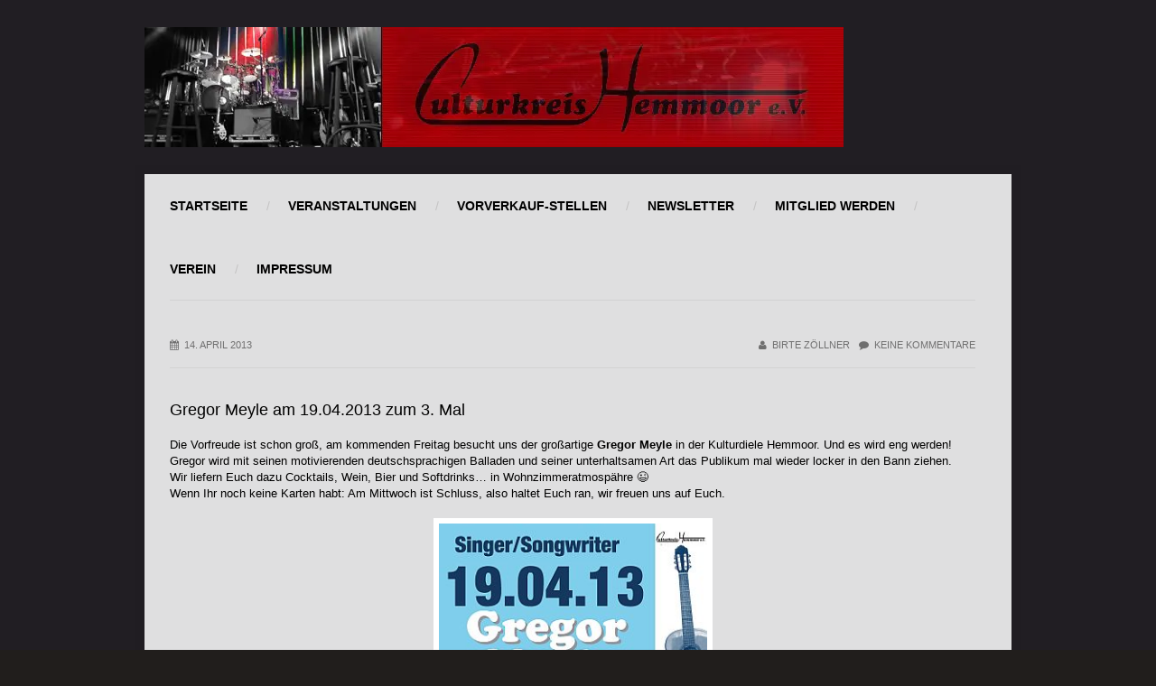

--- FILE ---
content_type: text/html; charset=UTF-8
request_url: https://www.culturkreis.de/2013/04/gregor-meyle-am-19042013-zum-3-mal/
body_size: 18191
content:
<!DOCTYPE html>

<!-- BEGIN html -->
<html lang="de" prefix="og: https://ogp.me/ns#">
<!-- Antoni Sinote Botev design (http://www.antonibotev.com) - Proudly powered by WordPress (http://wordpress.org) -->

<!-- BEGIN head -->
<head>
<title>Gregor Meyle am 19.04.2013 zum 3. Mal</title>
        
    <script type="text/javascript">
        if (navigator.cookieEnabled === true) {
            var redirect = false;
            if (document.cookie.match(/__gumm_device\[pixelRatio\]=(\d+)/) === null) redirect = true;
            document.cookie='__gumm_device[resolution]='+Math.max(screen.width,screen.height)+'; path=/';
            document.cookie='__gumm_device[pixelRatio]='+("devicePixelRatio" in window ? devicePixelRatio : "1")+'; path=/';

            // if (redirect) document.location.reload(true);
        }
    </script>
    
	<!-- Meta Tags -->
	<meta http-equiv="Content-Type" content="text/html; charset=UTF-8" />
    <meta name="viewport" content="width=device-width, initial-scale=1.0, user-scalable=no">
	
	<!-- Title -->
	
	
	<!-- Favicon -->
    	<link rel="shortcut icon" href="https://www.culturkreis.de/favicon.ico" />	
	
	<!-- RSS & Pingbacks -->
	<link rel="alternate" type="application/rss+xml" title="Culturkreis Hemmoor e. V. RSS Feed" href="https://www.culturkreis.de/feed/" />
	<link rel="pingback" href="https://www.culturkreis.de/wp/xmlrpc.php" />
	
    <!-- Theme Hook -->
	
<!-- Suchmaschinen-Optimierung durch Rank Math PRO - https://rankmath.com/ -->
<meta name="description" content="Die Vorfreude ist schon groß, am kommenden Freitag besucht uns der großartige Gregor Meyle in der Kulturdiele Hemmoor. Und es wird eng werden! Gregor wird mit seinen motivierenden deutschsprachigen Balladen und seiner unterhaltsamen Art das Publikum mal wieder locker in den Bann ziehen."/>
<meta name="robots" content="follow, index, max-snippet:-1, max-video-preview:-1, max-image-preview:large"/>
<link rel="canonical" href="https://www.culturkreis.de/2013/04/gregor-meyle-am-19042013-zum-3-mal/" />
<meta property="og:locale" content="de_DE" />
<meta property="og:type" content="article" />
<meta property="og:title" content="Gregor Meyle am 19.04.2013 zum 3. Mal" />
<meta property="og:description" content="Die Vorfreude ist schon groß, am kommenden Freitag besucht uns der großartige Gregor Meyle in der Kulturdiele Hemmoor. Und es wird eng werden! Gregor wird mit seinen motivierenden deutschsprachigen Balladen und seiner unterhaltsamen Art das Publikum mal wieder locker in den Bann ziehen." />
<meta property="og:url" content="https://www.culturkreis.de/2013/04/gregor-meyle-am-19042013-zum-3-mal/" />
<meta property="og:site_name" content="Culturkreis Hemmoor e.V." />
<meta property="article:publisher" content="https://www.facebook.com/culturkreis" />
<meta property="article:author" content="https://www.facebook.com/culturkreis" />
<meta property="article:tag" content="Gregor Meyle" />
<meta property="article:tag" content="Hemmoor" />
<meta property="article:tag" content="Kulturdiele" />
<meta property="article:tag" content="Meile für Meyle" />
<meta property="article:section" content="Die Neuigkeiten" />
<meta property="og:updated_time" content="2015-12-18T17:14:00+01:00" />
<meta property="og:image" content="https://www.culturkreis.de/images/stories/img_pictures/2013-GregorMeyle-klein.jpg" />
<meta property="og:image:secure_url" content="https://www.culturkreis.de/images/stories/img_pictures/2013-GregorMeyle-klein.jpg" />
<meta property="og:image:alt" content="Gregor Meyle" />
<meta property="article:published_time" content="2013-04-14T17:32:04+02:00" />
<meta property="article:modified_time" content="2015-12-18T17:14:00+01:00" />
<meta name="twitter:card" content="summary_large_image" />
<meta name="twitter:title" content="Gregor Meyle am 19.04.2013 zum 3. Mal" />
<meta name="twitter:description" content="Die Vorfreude ist schon groß, am kommenden Freitag besucht uns der großartige Gregor Meyle in der Kulturdiele Hemmoor. Und es wird eng werden! Gregor wird mit seinen motivierenden deutschsprachigen Balladen und seiner unterhaltsamen Art das Publikum mal wieder locker in den Bann ziehen." />
<meta name="twitter:site" content="@culturkreis" />
<meta name="twitter:creator" content="@culturkreis" />
<meta name="twitter:image" content="https://www.culturkreis.de/images/stories/img_pictures/2013-GregorMeyle-klein.jpg" />
<meta name="twitter:label1" content="Verfasst von" />
<meta name="twitter:data1" content="Birte Zöllner" />
<meta name="twitter:label2" content="Lesedauer" />
<meta name="twitter:data2" content="Weniger als eine Minute" />
<script type="application/ld+json" class="rank-math-schema">{"@context":"https://schema.org","@graph":[{"@type":"Organization","@id":"https://www.culturkreis.de/#organization","name":"Culturkreis Hemmoor e.V.","sameAs":["https://www.facebook.com/culturkreis","https://twitter.com/culturkreis","https://www.instagram.com/culturkreis","https://www.youtube.com/user/culturkreis","https://de.wikipedia.org/wiki/Hemmoor#Culturkreis_Hemmoor_e._V."],"logo":{"@type":"ImageObject","@id":"https://www.culturkreis.de/#logo","url":"https://www.culturkreis.de/wp/wp-content/uploads/2018/02/Culturkreis-logo-Twitter.jpg","contentUrl":"https://www.culturkreis.de/wp/wp-content/uploads/2018/02/Culturkreis-logo-Twitter.jpg","caption":"Culturkreis Hemmoor e.V.","inLanguage":"de","width":"500","height":"383"}},{"@type":"WebSite","@id":"https://www.culturkreis.de/#website","url":"https://www.culturkreis.de","name":"Culturkreis Hemmoor e.V.","alternateName":"Culturkreis Hemmoor","publisher":{"@id":"https://www.culturkreis.de/#organization"},"inLanguage":"de"},{"@type":"ImageObject","@id":"/images/stories/img_pictures/2013-GregorMeyle-klein.jpg","url":"/images/stories/img_pictures/2013-GregorMeyle-klein.jpg","width":"200","height":"200","inLanguage":"de"},{"@type":"WebPage","@id":"https://www.culturkreis.de/2013/04/gregor-meyle-am-19042013-zum-3-mal/#webpage","url":"https://www.culturkreis.de/2013/04/gregor-meyle-am-19042013-zum-3-mal/","name":"Gregor Meyle am 19.04.2013 zum 3. Mal","datePublished":"2013-04-14T17:32:04+02:00","dateModified":"2015-12-18T17:14:00+01:00","isPartOf":{"@id":"https://www.culturkreis.de/#website"},"primaryImageOfPage":{"@id":"/images/stories/img_pictures/2013-GregorMeyle-klein.jpg"},"inLanguage":"de"},{"@type":"Person","@id":"https://www.culturkreis.de/author/birte/","name":"Birte Z\u00f6llner","url":"https://www.culturkreis.de/author/birte/","image":{"@type":"ImageObject","@id":"https://secure.gravatar.com/avatar/1f47d08df81fcdcdd5bba41c1a74b0bf5f18ef7c9e7a97a9253255b1a836f47b?s=96&amp;r=pg","url":"https://secure.gravatar.com/avatar/1f47d08df81fcdcdd5bba41c1a74b0bf5f18ef7c9e7a97a9253255b1a836f47b?s=96&amp;r=pg","caption":"Birte Z\u00f6llner","inLanguage":"de"},"sameAs":["https://www.Culturkreis.de","https://www.facebook.com/culturkreis","https://twitter.com/culturkreis","https://www.instagram.com/culturkreis/"],"worksFor":{"@id":"https://www.culturkreis.de/#organization"}},{"@type":"BlogPosting","headline":"Gregor Meyle am 19.04.2013 zum 3. Mal","keywords":"Gregor Meyle","datePublished":"2013-04-14T17:32:04+02:00","dateModified":"2015-12-18T17:14:00+01:00","author":{"@id":"https://www.culturkreis.de/author/birte/","name":"Birte Z\u00f6llner"},"publisher":{"@id":"https://www.culturkreis.de/#organization"},"description":"Die Vorfreude ist schon gro\u00df, am kommenden Freitag besucht uns der gro\u00dfartige Gregor Meyle in der Kulturdiele Hemmoor. Und es wird eng werden! Gregor wird mit seinen motivierenden deutschsprachigen Balladen und seiner unterhaltsamen Art das Publikum mal wieder locker in den Bann ziehen.","name":"Gregor Meyle am 19.04.2013 zum 3. Mal","@id":"https://www.culturkreis.de/2013/04/gregor-meyle-am-19042013-zum-3-mal/#richSnippet","isPartOf":{"@id":"https://www.culturkreis.de/2013/04/gregor-meyle-am-19042013-zum-3-mal/#webpage"},"image":{"@id":"/images/stories/img_pictures/2013-GregorMeyle-klein.jpg"},"inLanguage":"de","mainEntityOfPage":{"@id":"https://www.culturkreis.de/2013/04/gregor-meyle-am-19042013-zum-3-mal/#webpage"}}]}</script>
<!-- /Rank Math WordPress SEO Plugin -->

<link rel="alternate" type="application/rss+xml" title="Culturkreis Hemmoor e. V. &raquo; Feed" href="https://www.culturkreis.de/feed/" />
<link rel="alternate" type="application/rss+xml" title="Culturkreis Hemmoor e. V. &raquo; Kommentar-Feed" href="https://www.culturkreis.de/comments/feed/" />
<link rel="alternate" type="application/rss+xml" title="Culturkreis Hemmoor e. V. &raquo; Gregor Meyle am 19.04.2013 zum 3. Mal-Kommentar-Feed" href="https://www.culturkreis.de/2013/04/gregor-meyle-am-19042013-zum-3-mal/feed/" />
<link rel="alternate" title="oEmbed (JSON)" type="application/json+oembed" href="https://www.culturkreis.de/wp-json/oembed/1.0/embed?url=https%3A%2F%2Fwww.culturkreis.de%2F2013%2F04%2Fgregor-meyle-am-19042013-zum-3-mal%2F" />
<link rel="alternate" title="oEmbed (XML)" type="text/xml+oembed" href="https://www.culturkreis.de/wp-json/oembed/1.0/embed?url=https%3A%2F%2Fwww.culturkreis.de%2F2013%2F04%2Fgregor-meyle-am-19042013-zum-3-mal%2F&#038;format=xml" />
<link rel='stylesheet' id='min-all-css' href='https://www.culturkreis.de/wp/wp-content/cache/styles/ebb55190ecd51be3cd62231678008b60.all.css?ver=1768354028' media='all' />
<style id='wp-img-auto-sizes-contain-inline-css'>
img:is([sizes=auto i],[sizes^="auto," i]){contain-intrinsic-size:3000px 1500px}
/*# sourceURL=wp-img-auto-sizes-contain-inline-css */
</style>
<style id='wp-emoji-styles-inline-css'>

	img.wp-smiley, img.emoji {
		display: inline !important;
		border: none !important;
		box-shadow: none !important;
		height: 1em !important;
		width: 1em !important;
		margin: 0 0.07em !important;
		vertical-align: -0.1em !important;
		background: none !important;
		padding: 0 !important;
	}
/*# sourceURL=wp-emoji-styles-inline-css */
</style>
<style id='wp-block-library-inline-css'>
:root{--wp-block-synced-color:#7a00df;--wp-block-synced-color--rgb:122,0,223;--wp-bound-block-color:var(--wp-block-synced-color);--wp-editor-canvas-background:#ddd;--wp-admin-theme-color:#007cba;--wp-admin-theme-color--rgb:0,124,186;--wp-admin-theme-color-darker-10:#006ba1;--wp-admin-theme-color-darker-10--rgb:0,107,160.5;--wp-admin-theme-color-darker-20:#005a87;--wp-admin-theme-color-darker-20--rgb:0,90,135;--wp-admin-border-width-focus:2px}@media (min-resolution:192dpi){:root{--wp-admin-border-width-focus:1.5px}}.wp-element-button{cursor:pointer}:root .has-very-light-gray-background-color{background-color:#eee}:root .has-very-dark-gray-background-color{background-color:#313131}:root .has-very-light-gray-color{color:#eee}:root .has-very-dark-gray-color{color:#313131}:root .has-vivid-green-cyan-to-vivid-cyan-blue-gradient-background{background:linear-gradient(135deg,#00d084,#0693e3)}:root .has-purple-crush-gradient-background{background:linear-gradient(135deg,#34e2e4,#4721fb 50%,#ab1dfe)}:root .has-hazy-dawn-gradient-background{background:linear-gradient(135deg,#faaca8,#dad0ec)}:root .has-subdued-olive-gradient-background{background:linear-gradient(135deg,#fafae1,#67a671)}:root .has-atomic-cream-gradient-background{background:linear-gradient(135deg,#fdd79a,#004a59)}:root .has-nightshade-gradient-background{background:linear-gradient(135deg,#330968,#31cdcf)}:root .has-midnight-gradient-background{background:linear-gradient(135deg,#020381,#2874fc)}:root{--wp--preset--font-size--normal:16px;--wp--preset--font-size--huge:42px}.has-regular-font-size{font-size:1em}.has-larger-font-size{font-size:2.625em}.has-normal-font-size{font-size:var(--wp--preset--font-size--normal)}.has-huge-font-size{font-size:var(--wp--preset--font-size--huge)}.has-text-align-center{text-align:center}.has-text-align-left{text-align:left}.has-text-align-right{text-align:right}.has-fit-text{white-space:nowrap!important}#end-resizable-editor-section{display:none}.aligncenter{clear:both}.items-justified-left{justify-content:flex-start}.items-justified-center{justify-content:center}.items-justified-right{justify-content:flex-end}.items-justified-space-between{justify-content:space-between}.screen-reader-text{border:0;clip-path:inset(50%);height:1px;margin:-1px;overflow:hidden;padding:0;position:absolute;width:1px;word-wrap:normal!important}.screen-reader-text:focus{background-color:#ddd;clip-path:none;color:#444;display:block;font-size:1em;height:auto;left:5px;line-height:normal;padding:15px 23px 14px;text-decoration:none;top:5px;width:auto;z-index:100000}html :where(.has-border-color){border-style:solid}html :where([style*=border-top-color]){border-top-style:solid}html :where([style*=border-right-color]){border-right-style:solid}html :where([style*=border-bottom-color]){border-bottom-style:solid}html :where([style*=border-left-color]){border-left-style:solid}html :where([style*=border-width]){border-style:solid}html :where([style*=border-top-width]){border-top-style:solid}html :where([style*=border-right-width]){border-right-style:solid}html :where([style*=border-bottom-width]){border-bottom-style:solid}html :where([style*=border-left-width]){border-left-style:solid}html :where(img[class*=wp-image-]){height:auto;max-width:100%}:where(figure){margin:0 0 1em}html :where(.is-position-sticky){--wp-admin--admin-bar--position-offset:var(--wp-admin--admin-bar--height,0px)}@media screen and (max-width:600px){html :where(.is-position-sticky){--wp-admin--admin-bar--position-offset:0px}}

/*# sourceURL=wp-block-library-inline-css */
</style><style id='wp-block-search-inline-css'>
.wp-block-search__button{margin-left:10px;word-break:normal}.wp-block-search__button.has-icon{line-height:0}.wp-block-search__button svg{height:1.25em;min-height:24px;min-width:24px;width:1.25em;fill:currentColor;vertical-align:text-bottom}:where(.wp-block-search__button){border:1px solid #ccc;padding:6px 10px}.wp-block-search__inside-wrapper{display:flex;flex:auto;flex-wrap:nowrap;max-width:100%}.wp-block-search__label{width:100%}.wp-block-search.wp-block-search__button-only .wp-block-search__button{box-sizing:border-box;display:flex;flex-shrink:0;justify-content:center;margin-left:0;max-width:100%}.wp-block-search.wp-block-search__button-only .wp-block-search__inside-wrapper{min-width:0!important;transition-property:width}.wp-block-search.wp-block-search__button-only .wp-block-search__input{flex-basis:100%;transition-duration:.3s}.wp-block-search.wp-block-search__button-only.wp-block-search__searchfield-hidden,.wp-block-search.wp-block-search__button-only.wp-block-search__searchfield-hidden .wp-block-search__inside-wrapper{overflow:hidden}.wp-block-search.wp-block-search__button-only.wp-block-search__searchfield-hidden .wp-block-search__input{border-left-width:0!important;border-right-width:0!important;flex-basis:0;flex-grow:0;margin:0;min-width:0!important;padding-left:0!important;padding-right:0!important;width:0!important}:where(.wp-block-search__input){appearance:none;border:1px solid #949494;flex-grow:1;font-family:inherit;font-size:inherit;font-style:inherit;font-weight:inherit;letter-spacing:inherit;line-height:inherit;margin-left:0;margin-right:0;min-width:3rem;padding:8px;text-decoration:unset!important;text-transform:inherit}:where(.wp-block-search__button-inside .wp-block-search__inside-wrapper){background-color:#fff;border:1px solid #949494;box-sizing:border-box;padding:4px}:where(.wp-block-search__button-inside .wp-block-search__inside-wrapper) .wp-block-search__input{border:none;border-radius:0;padding:0 4px}:where(.wp-block-search__button-inside .wp-block-search__inside-wrapper) .wp-block-search__input:focus{outline:none}:where(.wp-block-search__button-inside .wp-block-search__inside-wrapper) :where(.wp-block-search__button){padding:4px 8px}.wp-block-search.aligncenter .wp-block-search__inside-wrapper{margin:auto}.wp-block[data-align=right] .wp-block-search.wp-block-search__button-only .wp-block-search__inside-wrapper{float:right}
/*# sourceURL=https://www.culturkreis.de/wp/wp-includes/blocks/search/style.min.css */
</style>
<style id='global-styles-inline-css'>
:root{--wp--preset--aspect-ratio--square: 1;--wp--preset--aspect-ratio--4-3: 4/3;--wp--preset--aspect-ratio--3-4: 3/4;--wp--preset--aspect-ratio--3-2: 3/2;--wp--preset--aspect-ratio--2-3: 2/3;--wp--preset--aspect-ratio--16-9: 16/9;--wp--preset--aspect-ratio--9-16: 9/16;--wp--preset--color--black: #000000;--wp--preset--color--cyan-bluish-gray: #abb8c3;--wp--preset--color--white: #ffffff;--wp--preset--color--pale-pink: #f78da7;--wp--preset--color--vivid-red: #cf2e2e;--wp--preset--color--luminous-vivid-orange: #ff6900;--wp--preset--color--luminous-vivid-amber: #fcb900;--wp--preset--color--light-green-cyan: #7bdcb5;--wp--preset--color--vivid-green-cyan: #00d084;--wp--preset--color--pale-cyan-blue: #8ed1fc;--wp--preset--color--vivid-cyan-blue: #0693e3;--wp--preset--color--vivid-purple: #9b51e0;--wp--preset--gradient--vivid-cyan-blue-to-vivid-purple: linear-gradient(135deg,rgb(6,147,227) 0%,rgb(155,81,224) 100%);--wp--preset--gradient--light-green-cyan-to-vivid-green-cyan: linear-gradient(135deg,rgb(122,220,180) 0%,rgb(0,208,130) 100%);--wp--preset--gradient--luminous-vivid-amber-to-luminous-vivid-orange: linear-gradient(135deg,rgb(252,185,0) 0%,rgb(255,105,0) 100%);--wp--preset--gradient--luminous-vivid-orange-to-vivid-red: linear-gradient(135deg,rgb(255,105,0) 0%,rgb(207,46,46) 100%);--wp--preset--gradient--very-light-gray-to-cyan-bluish-gray: linear-gradient(135deg,rgb(238,238,238) 0%,rgb(169,184,195) 100%);--wp--preset--gradient--cool-to-warm-spectrum: linear-gradient(135deg,rgb(74,234,220) 0%,rgb(151,120,209) 20%,rgb(207,42,186) 40%,rgb(238,44,130) 60%,rgb(251,105,98) 80%,rgb(254,248,76) 100%);--wp--preset--gradient--blush-light-purple: linear-gradient(135deg,rgb(255,206,236) 0%,rgb(152,150,240) 100%);--wp--preset--gradient--blush-bordeaux: linear-gradient(135deg,rgb(254,205,165) 0%,rgb(254,45,45) 50%,rgb(107,0,62) 100%);--wp--preset--gradient--luminous-dusk: linear-gradient(135deg,rgb(255,203,112) 0%,rgb(199,81,192) 50%,rgb(65,88,208) 100%);--wp--preset--gradient--pale-ocean: linear-gradient(135deg,rgb(255,245,203) 0%,rgb(182,227,212) 50%,rgb(51,167,181) 100%);--wp--preset--gradient--electric-grass: linear-gradient(135deg,rgb(202,248,128) 0%,rgb(113,206,126) 100%);--wp--preset--gradient--midnight: linear-gradient(135deg,rgb(2,3,129) 0%,rgb(40,116,252) 100%);--wp--preset--font-size--small: 13px;--wp--preset--font-size--medium: 20px;--wp--preset--font-size--large: 36px;--wp--preset--font-size--x-large: 42px;--wp--preset--spacing--20: 0.44rem;--wp--preset--spacing--30: 0.67rem;--wp--preset--spacing--40: 1rem;--wp--preset--spacing--50: 1.5rem;--wp--preset--spacing--60: 2.25rem;--wp--preset--spacing--70: 3.38rem;--wp--preset--spacing--80: 5.06rem;--wp--preset--shadow--natural: 6px 6px 9px rgba(0, 0, 0, 0.2);--wp--preset--shadow--deep: 12px 12px 50px rgba(0, 0, 0, 0.4);--wp--preset--shadow--sharp: 6px 6px 0px rgba(0, 0, 0, 0.2);--wp--preset--shadow--outlined: 6px 6px 0px -3px rgb(255, 255, 255), 6px 6px rgb(0, 0, 0);--wp--preset--shadow--crisp: 6px 6px 0px rgb(0, 0, 0);}:where(.is-layout-flex){gap: 0.5em;}:where(.is-layout-grid){gap: 0.5em;}body .is-layout-flex{display: flex;}.is-layout-flex{flex-wrap: wrap;align-items: center;}.is-layout-flex > :is(*, div){margin: 0;}body .is-layout-grid{display: grid;}.is-layout-grid > :is(*, div){margin: 0;}:where(.wp-block-columns.is-layout-flex){gap: 2em;}:where(.wp-block-columns.is-layout-grid){gap: 2em;}:where(.wp-block-post-template.is-layout-flex){gap: 1.25em;}:where(.wp-block-post-template.is-layout-grid){gap: 1.25em;}.has-black-color{color: var(--wp--preset--color--black) !important;}.has-cyan-bluish-gray-color{color: var(--wp--preset--color--cyan-bluish-gray) !important;}.has-white-color{color: var(--wp--preset--color--white) !important;}.has-pale-pink-color{color: var(--wp--preset--color--pale-pink) !important;}.has-vivid-red-color{color: var(--wp--preset--color--vivid-red) !important;}.has-luminous-vivid-orange-color{color: var(--wp--preset--color--luminous-vivid-orange) !important;}.has-luminous-vivid-amber-color{color: var(--wp--preset--color--luminous-vivid-amber) !important;}.has-light-green-cyan-color{color: var(--wp--preset--color--light-green-cyan) !important;}.has-vivid-green-cyan-color{color: var(--wp--preset--color--vivid-green-cyan) !important;}.has-pale-cyan-blue-color{color: var(--wp--preset--color--pale-cyan-blue) !important;}.has-vivid-cyan-blue-color{color: var(--wp--preset--color--vivid-cyan-blue) !important;}.has-vivid-purple-color{color: var(--wp--preset--color--vivid-purple) !important;}.has-black-background-color{background-color: var(--wp--preset--color--black) !important;}.has-cyan-bluish-gray-background-color{background-color: var(--wp--preset--color--cyan-bluish-gray) !important;}.has-white-background-color{background-color: var(--wp--preset--color--white) !important;}.has-pale-pink-background-color{background-color: var(--wp--preset--color--pale-pink) !important;}.has-vivid-red-background-color{background-color: var(--wp--preset--color--vivid-red) !important;}.has-luminous-vivid-orange-background-color{background-color: var(--wp--preset--color--luminous-vivid-orange) !important;}.has-luminous-vivid-amber-background-color{background-color: var(--wp--preset--color--luminous-vivid-amber) !important;}.has-light-green-cyan-background-color{background-color: var(--wp--preset--color--light-green-cyan) !important;}.has-vivid-green-cyan-background-color{background-color: var(--wp--preset--color--vivid-green-cyan) !important;}.has-pale-cyan-blue-background-color{background-color: var(--wp--preset--color--pale-cyan-blue) !important;}.has-vivid-cyan-blue-background-color{background-color: var(--wp--preset--color--vivid-cyan-blue) !important;}.has-vivid-purple-background-color{background-color: var(--wp--preset--color--vivid-purple) !important;}.has-black-border-color{border-color: var(--wp--preset--color--black) !important;}.has-cyan-bluish-gray-border-color{border-color: var(--wp--preset--color--cyan-bluish-gray) !important;}.has-white-border-color{border-color: var(--wp--preset--color--white) !important;}.has-pale-pink-border-color{border-color: var(--wp--preset--color--pale-pink) !important;}.has-vivid-red-border-color{border-color: var(--wp--preset--color--vivid-red) !important;}.has-luminous-vivid-orange-border-color{border-color: var(--wp--preset--color--luminous-vivid-orange) !important;}.has-luminous-vivid-amber-border-color{border-color: var(--wp--preset--color--luminous-vivid-amber) !important;}.has-light-green-cyan-border-color{border-color: var(--wp--preset--color--light-green-cyan) !important;}.has-vivid-green-cyan-border-color{border-color: var(--wp--preset--color--vivid-green-cyan) !important;}.has-pale-cyan-blue-border-color{border-color: var(--wp--preset--color--pale-cyan-blue) !important;}.has-vivid-cyan-blue-border-color{border-color: var(--wp--preset--color--vivid-cyan-blue) !important;}.has-vivid-purple-border-color{border-color: var(--wp--preset--color--vivid-purple) !important;}.has-vivid-cyan-blue-to-vivid-purple-gradient-background{background: var(--wp--preset--gradient--vivid-cyan-blue-to-vivid-purple) !important;}.has-light-green-cyan-to-vivid-green-cyan-gradient-background{background: var(--wp--preset--gradient--light-green-cyan-to-vivid-green-cyan) !important;}.has-luminous-vivid-amber-to-luminous-vivid-orange-gradient-background{background: var(--wp--preset--gradient--luminous-vivid-amber-to-luminous-vivid-orange) !important;}.has-luminous-vivid-orange-to-vivid-red-gradient-background{background: var(--wp--preset--gradient--luminous-vivid-orange-to-vivid-red) !important;}.has-very-light-gray-to-cyan-bluish-gray-gradient-background{background: var(--wp--preset--gradient--very-light-gray-to-cyan-bluish-gray) !important;}.has-cool-to-warm-spectrum-gradient-background{background: var(--wp--preset--gradient--cool-to-warm-spectrum) !important;}.has-blush-light-purple-gradient-background{background: var(--wp--preset--gradient--blush-light-purple) !important;}.has-blush-bordeaux-gradient-background{background: var(--wp--preset--gradient--blush-bordeaux) !important;}.has-luminous-dusk-gradient-background{background: var(--wp--preset--gradient--luminous-dusk) !important;}.has-pale-ocean-gradient-background{background: var(--wp--preset--gradient--pale-ocean) !important;}.has-electric-grass-gradient-background{background: var(--wp--preset--gradient--electric-grass) !important;}.has-midnight-gradient-background{background: var(--wp--preset--gradient--midnight) !important;}.has-small-font-size{font-size: var(--wp--preset--font-size--small) !important;}.has-medium-font-size{font-size: var(--wp--preset--font-size--medium) !important;}.has-large-font-size{font-size: var(--wp--preset--font-size--large) !important;}.has-x-large-font-size{font-size: var(--wp--preset--font-size--x-large) !important;}
/*# sourceURL=global-styles-inline-css */
</style>

<style id='classic-theme-styles-inline-css'>
/*! This file is auto-generated */
.wp-block-button__link{color:#fff;background-color:#32373c;border-radius:9999px;box-shadow:none;text-decoration:none;padding:calc(.667em + 2px) calc(1.333em + 2px);font-size:1.125em}.wp-block-file__button{background:#32373c;color:#fff;text-decoration:none}
/*# sourceURL=/wp-includes/css/classic-themes.min.css */
</style>
<link rel='stylesheet' id='googleFontsOpenSans-css' href='https://www.culturkreis.de/wp/wp-content/uploads/fonts/af186607eb1509437d3609bb9dce72a8/font.css?v=1679062747' media='all' />
<link rel="https://api.w.org/" href="https://www.culturkreis.de/wp-json/" /><link rel="alternate" title="JSON" type="application/json" href="https://www.culturkreis.de/wp-json/wp/v2/posts/324" /><link rel="EditURI" type="application/rsd+xml" title="RSD" href="https://www.culturkreis.de/wp/xmlrpc.php?rsd" />
<meta name="generator" content="WordPress 6.9" />
<link rel='shortlink' href='https://www.culturkreis.de/?p=324' />
<style type="text/css">#wpadminbar #wp-admin-bar-event-feed-for-eventbrite-purge-cache-btn .ab-icon:before { content: "\f463"; top: 2px; }</style>
        <script type="text/javascript">
            var gummBaseJsUrl = 'https://www.culturkreis.de/wp/wp-content/themes/banda/app/assets/js/';
            var gummBaseUrl = 'https://www.culturkreis.de/wp';
            var gummAdminUrl = 'https://www.culturkreis.de/wp/wp-admin/';
        </script>
<meta name="generator" content="speculation-rules 1.6.0">
<script id="google_gtagjs" src="https://www.googletagmanager.com/gtag/js?id=G-HFTS8HN4KL" async></script>
<script id="google_gtagjs-inline">
window.dataLayer = window.dataLayer || [];function gtag(){dataLayer.push(arguments);}gtag('js', new Date());gtag('config', 'G-HFTS8HN4KL', {} );
</script>
<link rel="icon" href="https://www.culturkreis.de/wp/wp-content/uploads/2013/04/culturkreis-logo-twitter_reasonably_small.jpg" sizes="32x32" />
<link rel="icon" href="https://www.culturkreis.de/wp/wp-content/uploads/2013/04/culturkreis-logo-twitter_reasonably_small.jpg" sizes="192x192" />
<link rel="apple-touch-icon" href="https://www.culturkreis.de/wp/wp-content/uploads/2013/04/culturkreis-logo-twitter_reasonably_small.jpg" />
<meta name="msapplication-TileImage" content="https://www.culturkreis.de/wp/wp-content/uploads/2013/04/culturkreis-logo-twitter_reasonably_small.jpg" />
</head>

<!-- BEGIN body -->
<body class="wp-singular post-template-default single single-post postid-324 single-format-standard wp-embed-responsive wp-theme-banda gumm-enable-ajax-content-loading no-sidebars">
    
    <div id="mobile-menu">
        <ul id="prime-nav-mobile" class="prime-nav-mobile-list"><li id="menu-item-668" class="menu-item menu-item-type-custom menu-item-object-custom menu-item-home menu-item-668"><i class="icon-angle-right"></i><a href="https://www.culturkreis.de">Startseite</a></li>
<li id="menu-item-2665" class="menu-item menu-item-type-post_type menu-item-object-page menu-item-has-children menu-item-2665"><i class="icon-angle-right"></i><a href="https://www.culturkreis.de/veranstaltungen/">Veranstaltungen</a><a class="dropdown-link icon-caret-down" href="#"></a>
<ul class="sub-menu dropdown-menu" role="menu" aria-labelledby="dLabel">
	<li id="menu-item-1094" class="menu-item menu-item-type-post_type menu-item-object-page menu-item-1094"><a href="https://www.culturkreis.de/events-archiv/">Events-Archiv</a></li>
</ul>
</li>
<li id="menu-item-1232" class="menu-item menu-item-type-post_type menu-item-object-page menu-item-1232"><i class="icon-angle-right"></i><a href="https://www.culturkreis.de/vvk-stellen/">Vorverkauf-Stellen</a></li>
<li id="menu-item-1054" class="menu-item menu-item-type-post_type menu-item-object-page menu-item-1054"><i class="icon-angle-right"></i><a href="https://www.culturkreis.de/newsletter/">Newsletter</a></li>
<li id="menu-item-1340" class="menu-item menu-item-type-post_type menu-item-object-page menu-item-has-children menu-item-1340"><i class="icon-angle-right"></i><a href="https://www.culturkreis.de/mitglied-werden/">Mitglied werden</a><a class="dropdown-link icon-caret-down" href="#"></a>
<ul class="sub-menu dropdown-menu" role="menu" aria-labelledby="dLabel">
	<li id="menu-item-1123" class="menu-item menu-item-type-post_type menu-item-object-page menu-item-1123"><a href="https://www.culturkreis.de/mitglieder-verguenstigungen/">Mitglieder Vergünstigungen</a></li>
</ul>
</li>
<li id="menu-item-1341" class="menu-item menu-item-type-post_type menu-item-object-page menu-item-has-children menu-item-1341"><i class="icon-angle-right"></i><a href="https://www.culturkreis.de/verein/">Verein</a><a class="dropdown-link icon-caret-down" href="#"></a>
<ul class="sub-menu dropdown-menu" role="menu" aria-labelledby="dLabel">
	<li id="menu-item-1354" class="menu-item menu-item-type-post_type menu-item-object-page menu-item-1354"><a href="https://www.culturkreis.de/verein/vereinsgeschichte/">Vereinsgeschichte</a></li>
	<li id="menu-item-2285" class="menu-item menu-item-type-post_type menu-item-object-page menu-item-2285"><a href="https://www.culturkreis.de/verein/vereinssatzung/">Vereinssatzung</a></li>
	<li id="menu-item-1358" class="menu-item menu-item-type-post_type menu-item-object-page menu-item-1358"><a href="https://www.culturkreis.de/verein/kontakt-und-infos/">Kontakt und Infos</a></li>
	<li id="menu-item-1418" class="menu-item menu-item-type-post_type menu-item-object-page menu-item-1418"><a href="https://www.culturkreis.de/verein/25-jubilaeum/">25. Jubiläum</a></li>
	<li id="menu-item-2372" class="menu-item menu-item-type-post_type menu-item-object-page menu-item-2372"><a href="https://www.culturkreis.de/verein/deine-spende-an-uns/">Deine Spende an uns</a></li>
</ul>
</li>
<li id="menu-item-675" class="menu-item menu-item-type-post_type menu-item-object-page menu-item-has-children menu-item-675"><i class="icon-angle-right"></i><a href="https://www.culturkreis.de/impressum-culturkreis-hemmoor/">Impressum</a><a class="dropdown-link icon-caret-down" href="#"></a>
<ul class="sub-menu dropdown-menu" role="menu" aria-labelledby="dLabel">
	<li id="menu-item-1218" class="menu-item menu-item-type-post_type menu-item-object-page menu-item-privacy-policy menu-item-1218"><a href="https://www.culturkreis.de/datenschutz/">Datenschutz</a></li>
</ul>
</li>
</ul>    </div>
    
    <div id="bb-loadable-content">
    <div id="bb-background"></div>
    

    <div class="row top-banner-row">
        <div class="top-banner-area">
            <a id="mobile-menu-button" class="mobile-nav-button" href="#">
                <span></span>
                <span></span>
                <span></span>
            </a>
                    
                <a href="https://www.culturkreis.de" id="bb-header-logo">
            <img  src="https://www.culturkreis.de/wp/wp-content/uploads/2018/04/CK-Banner-Webseite-Rot.jpg" />
        </a>
                
                </div>
    </div>

    <div class="content-wrap">
      <div class="main-container">
        <header>
          <nav>
            <ul id="prime-nav" class="prime-nav"><li class="menu-item menu-item-type-custom menu-item-object-custom menu-item-home menu-item-668"><a href="https://www.culturkreis.de">Startseite</a></li>
<li class="menu-item menu-item-type-post_type menu-item-object-page menu-item-has-children menu-item-2665 menu-item-has-children"><a href="https://www.culturkreis.de/veranstaltungen/">Veranstaltungen</a>
<ul class="bluebox-dropdown sub-menu" role="menu" aria-labelledby="dLabel">
	<li class="menu-item menu-item-type-post_type menu-item-object-page menu-item-1094"><a href="https://www.culturkreis.de/events-archiv/">Events-Archiv</a></li>
</ul>
</li>
<li class="menu-item menu-item-type-post_type menu-item-object-page menu-item-1232"><a href="https://www.culturkreis.de/vvk-stellen/">Vorverkauf-Stellen</a></li>
<li class="menu-item menu-item-type-post_type menu-item-object-page menu-item-1054"><a href="https://www.culturkreis.de/newsletter/">Newsletter</a></li>
<li class="menu-item menu-item-type-post_type menu-item-object-page menu-item-has-children menu-item-1340 menu-item-has-children"><a href="https://www.culturkreis.de/mitglied-werden/">Mitglied werden</a>
<ul class="bluebox-dropdown sub-menu" role="menu" aria-labelledby="dLabel">
	<li class="menu-item menu-item-type-post_type menu-item-object-page menu-item-1123"><a href="https://www.culturkreis.de/mitglieder-verguenstigungen/">Mitglieder Vergünstigungen</a></li>
</ul>
</li>
<li class="menu-item menu-item-type-post_type menu-item-object-page menu-item-has-children menu-item-1341 menu-item-has-children"><a href="https://www.culturkreis.de/verein/">Verein</a>
<ul class="bluebox-dropdown sub-menu" role="menu" aria-labelledby="dLabel">
	<li class="menu-item menu-item-type-post_type menu-item-object-page menu-item-1354"><a href="https://www.culturkreis.de/verein/vereinsgeschichte/">Vereinsgeschichte</a></li>
	<li class="menu-item menu-item-type-post_type menu-item-object-page menu-item-2285"><a href="https://www.culturkreis.de/verein/vereinssatzung/">Vereinssatzung</a></li>
	<li class="menu-item menu-item-type-post_type menu-item-object-page menu-item-1358"><a href="https://www.culturkreis.de/verein/kontakt-und-infos/">Kontakt und Infos</a></li>
	<li class="menu-item menu-item-type-post_type menu-item-object-page menu-item-1418"><a href="https://www.culturkreis.de/verein/25-jubilaeum/">25. Jubiläum</a></li>
	<li class="menu-item menu-item-type-post_type menu-item-object-page menu-item-2372"><a href="https://www.culturkreis.de/verein/deine-spende-an-uns/">Deine Spende an uns</a></li>
</ul>
</li>
<li class="menu-item menu-item-type-post_type menu-item-object-page menu-item-has-children menu-item-675 menu-item-has-children"><a href="https://www.culturkreis.de/impressum-culturkreis-hemmoor/">Impressum</a>
<ul class="bluebox-dropdown sub-menu" role="menu" aria-labelledby="dLabel">
	<li class="menu-item menu-item-type-post_type menu-item-object-page menu-item-privacy-policy menu-item-1218"><a href="https://www.culturkreis.de/datenschutz/">Datenschutz</a></li>
</ul>
</li>
</ul>          </nav>
        </header>
        <span class="clear"></span>
        
        
        <div class="row">
                <div id="main-content" class="col-md-12">
        <content>    

    <div class="blog-post-single post-324 post type-post status-publish format-standard hentry category-die_neuigkeiten tag-gregor-meyle tag-hemmoor tag-kulturdiele tag-meile-fuer-meyle no-media for-category-12"><div class="bluebox-builder-row">
<div class="row">
<div id="single-post-meta-element-6968f97fa7a9f" class="gumm-layout-element single-post-meta-layout-element col-md-12">        <div class="row ">
<div class="col-md-12"><div class="meta-line"><span class="post-date"><i class="icon-calendar"></i>14. April 2013</span><a href="https://www.culturkreis.de/2013/04/gregor-meyle-am-19042013-zum-3-mal/#comments" class="more-link"><i class="icon-comment"></i>Keine Kommentare</a><a href="https://www.Culturkreis.de" class="more-link"><i class="icon-user"></i>Birte Zöllner</a></div></div>        </div>
</div></div>
</div>
<div class="bluebox-builder-row">
<div class="row">
<div id="single-post-title-element-6968f97fa7ae6" class="gumm-layout-element single-post-title-layout-element col-md-12">        <div class="row ">
<div class="col-md-12"><h2 class="post-heading">Gregor Meyle am 19.04.2013 zum 3. Mal</h2></div>        </div>
</div></div>
</div>
<div class="bluebox-builder-row">
<div class="row">
<div id="single-post-content-element-6968f97fa7b0f" class="gumm-layout-element single-post-content-layout-element col-md-12">        <div class="row ">
<div class="col-md-12"><p>Die Vorfreude ist schon groß, am kommenden Freitag besucht uns der großartige <strong>Gregor Meyle </strong>in der Kulturdiele Hemmoor. Und es wird eng werden!<br />
Gregor wird mit seinen motivierenden deutschsprachigen Balladen und seiner unterhaltsamen Art das Publikum mal wieder locker in den Bann ziehen.<br />
Wir liefern Euch dazu Cocktails, Wein, Bier und Softdrinks&#8230; in Wohnzimmeratmospähre 😉<br />
Wenn Ihr noch keine Karten habt: Am Mittwoch ist Schluss, also haltet Euch ran, wir freuen uns auf Euch.</p>
<div><img fetchpriority="high" decoding="async" class="aligncenter" title="Gregor Meyle - Culturkreis Hemmoor e.V." src="/images/stories/img_pictures/2013-GregorMeyle-klein.jpg" alt="Gregor Meyle - Culturkreis Hemmoor e.V." width="309" height="439" /></div>
<p><span id="more-324"></span></p>
<div class='heateorSssClear'></div><div  class='heateor_sss_sharing_container heateor_sss_horizontal_sharing' data-heateor-sss-href='https://www.culturkreis.de/2013/04/gregor-meyle-am-19042013-zum-3-mal/'><div class='heateor_sss_sharing_title' style="font-weight:bold" ></div><div class="heateor_sss_sharing_ul"><a aria-label="Facebook" class="heateor_sss_facebook" href="https://www.facebook.com/sharer/sharer.php?u=http%3A%2F%2Fbit.ly%2F2VmadZh" title="Facebook" rel="nofollow noopener" target="_blank" style="font-size:32px!important;box-shadow:none;display:inline-block;vertical-align:middle"><span class="heateor_sss_svg" style="background-color:#0765FE;width:35px;height:35px;display:inline-block;opacity:1;float:left;font-size:32px;box-shadow:none;display:inline-block;font-size:16px;padding:0 4px;vertical-align:middle;background-repeat:repeat;overflow:hidden;padding:0;cursor:pointer;box-sizing:content-box"><svg style="display:block;" focusable="false" aria-hidden="true" xmlns="http://www.w3.org/2000/svg" width="100%" height="100%" viewBox="0 0 32 32"><path fill="#fff" d="M28 16c0-6.627-5.373-12-12-12S4 9.373 4 16c0 5.628 3.875 10.35 9.101 11.647v-7.98h-2.474V16H13.1v-1.58c0-4.085 1.849-5.978 5.859-5.978.76 0 2.072.15 2.608.298v3.325c-.283-.03-.775-.045-1.386-.045-1.967 0-2.728.745-2.728 2.683V16h3.92l-.673 3.667h-3.247v8.245C23.395 27.195 28 22.135 28 16Z"></path></svg></span><span class="heateor_sss_square_count heateor_sss_facebook_count">&nbsp;</span></a><a aria-label="Twitter" class="heateor_sss_button_twitter" href="https://twitter.com/intent/tweet?via=culturkreis&text=Gregor%20Meyle%20am%2019.04.2013%20zum%203.%20Mal&url=http%3A%2F%2Fbit.ly%2F2VmadZh" title="Twitter" rel="nofollow noopener" target="_blank" style="font-size:32px!important;box-shadow:none;display:inline-block;vertical-align:middle"><span class="heateor_sss_svg heateor_sss_s__default heateor_sss_s_twitter" style="background-color:#55acee;width:35px;height:35px;display:inline-block;opacity:1;float:left;font-size:32px;box-shadow:none;display:inline-block;font-size:16px;padding:0 4px;vertical-align:middle;background-repeat:repeat;overflow:hidden;padding:0;cursor:pointer;box-sizing:content-box"><svg style="display:block;" focusable="false" aria-hidden="true" xmlns="http://www.w3.org/2000/svg" width="100%" height="100%" viewBox="-4 -4 39 39"><path d="M28 8.557a9.913 9.913 0 0 1-2.828.775 4.93 4.93 0 0 0 2.166-2.725 9.738 9.738 0 0 1-3.13 1.194 4.92 4.92 0 0 0-3.593-1.55 4.924 4.924 0 0 0-4.794 6.049c-4.09-.21-7.72-2.17-10.15-5.15a4.942 4.942 0 0 0-.665 2.477c0 1.71.87 3.214 2.19 4.1a4.968 4.968 0 0 1-2.23-.616v.06c0 2.39 1.7 4.38 3.952 4.83-.414.115-.85.174-1.297.174-.318 0-.626-.03-.928-.086a4.935 4.935 0 0 0 4.6 3.42 9.893 9.893 0 0 1-6.114 2.107c-.398 0-.79-.023-1.175-.068a13.953 13.953 0 0 0 7.55 2.213c9.056 0 14.01-7.507 14.01-14.013 0-.213-.005-.426-.015-.637.96-.695 1.795-1.56 2.455-2.55z" fill="#fff"></path></svg></span><span class="heateor_sss_square_count heateor_sss_twitter_count">&nbsp;</span></a><a aria-label="Whatsapp" class="heateor_sss_whatsapp" href="https://api.whatsapp.com/send?text=Gregor%20Meyle%20am%2019.04.2013%20zum%203.%20Mal%20http%3A%2F%2Fbit.ly%2F2VmadZh" title="Whatsapp" rel="nofollow noopener" target="_blank" style="font-size:32px!important;box-shadow:none;display:inline-block;vertical-align:middle"><span class="heateor_sss_svg" style="background-color:#55eb4c;width:35px;height:35px;display:inline-block;opacity:1;float:left;font-size:32px;box-shadow:none;display:inline-block;font-size:16px;padding:0 4px;vertical-align:middle;background-repeat:repeat;overflow:hidden;padding:0;cursor:pointer;box-sizing:content-box"><svg style="display:block;" focusable="false" aria-hidden="true" xmlns="http://www.w3.org/2000/svg" width="100%" height="100%" viewBox="-6 -5 40 40"><path class="heateor_sss_svg_stroke heateor_sss_no_fill" stroke="#fff" stroke-width="2" fill="none" d="M 11.579798566743314 24.396926207859085 A 10 10 0 1 0 6.808479557110079 20.73576436351046"></path><path d="M 7 19 l -1 6 l 6 -1" class="heateor_sss_no_fill heateor_sss_svg_stroke" stroke="#fff" stroke-width="2" fill="none"></path><path d="M 10 10 q -1 8 8 11 c 5 -1 0 -6 -1 -3 q -4 -3 -5 -5 c 4 -2 -1 -5 -1 -4" fill="#fff"></path></svg></span><span class="heateor_sss_square_count heateor_sss_whatsapp_count">&nbsp;</span></a><a aria-label="Threema" class="heateor_sss_button_threema" href="threema://compose?text=Gregor%20Meyle%20am%2019.04.2013%20zum%203.%20Mal%20http%3A%2F%2Fbit.ly%2F2VmadZh" rel="nofollow" title="Threema" target="_blank" style="font-size:32px!important;box-shadow:none;display:inline-block;vertical-align:middle"><span class="heateor_sss_svg heateor_sss_s__default heateor_sss_s_threema" style="background-color:#2a2a2a;width:35px;height:35px;display:inline-block;opacity:1;float:left;font-size:32px;box-shadow:none;display:inline-block;font-size:16px;padding:0 4px;vertical-align:middle;background-repeat:repeat;overflow:hidden;padding:0;cursor:pointer;box-sizing:content-box"><svg style="display:block;" focusable="false" aria-hidden="true" xmlns="http://www.w3.org/2000/svg" width="100%" height="100%" viewBox="-4 -4 40 40"><g fill="#fff"><path d="M11.4 25.941a1.734 1.734 0 1 1-3.467 0 1.734 1.734 0 0 1 3.467 0M24.067 25.941a1.734 1.734 0 1 1-3.467 0 1.734 1.734 0 0 1 3.467 0M17.733 25.941a1.734 1.734 0 1 1-3.467 0 1.734 1.734 0 0 1 3.467 0"/><g><path d="M16.082 8.716h-.262c-.886 0-1.507.682-1.507 1.568v2.015h3.372v-2.015c.001-.886-.718-1.568-1.603-1.568z"/><path d="M16 4.325c-6.075 0-11 3.752-11 8.381 0 1.924.851 3.697 2.283 5.111.49.484.607 1.231.283 1.839l-1.479 2.776 4.39-1.384a6.183 6.183 0 0 1 1.863-.284c.383 0 .766.034 1.145.102.807.144 1.649.22 2.514.22 6.075 0 11-3.752 11-8.381S22.075 4.325 16 4.325zm3.793 12.432c0 .368-.409.6-.777.6H12.85c-.368 0-.643-.231-.643-.6v-3.733c0-.368.275-.725.643-.725h.2v-2.015c0-1.585 1.187-2.832 2.771-2.832h.262c1.583 0 2.868 1.247 2.868 2.832v2.015h.066c.368 0 .777.357.777.725v3.733z"/></g></g></svg></span><span class="heateor_sss_square_count heateor_sss_Threema_count">&nbsp;</span></a><a aria-label="Email" class="heateor_sss_email" href="http://bit.ly/2VmadZh" onclick="event.preventDefault();window.open('mailto:?subject=' + decodeURIComponent('Gregor%20Meyle%20am%2019.04.2013%20zum%203.%20Mal').replace('&', '%26') + '&body=http%3A%2F%2Fbit.ly%2F2VmadZh', '_blank')" title="Email" rel="noopener" style="font-size:32px!important;box-shadow:none;display:inline-block;vertical-align:middle"><span class="heateor_sss_svg" style="background-color:#649a3f;width:35px;height:35px;display:inline-block;opacity:1;float:left;font-size:32px;box-shadow:none;display:inline-block;font-size:16px;padding:0 4px;vertical-align:middle;background-repeat:repeat;overflow:hidden;padding:0;cursor:pointer;box-sizing:content-box"><svg style="display:block;" focusable="false" aria-hidden="true" xmlns="http://www.w3.org/2000/svg" width="100%" height="100%" viewBox="-.75 -.5 36 36"><path d="M 5.5 11 h 23 v 1 l -11 6 l -11 -6 v -1 m 0 2 l 11 6 l 11 -6 v 11 h -22 v -11" stroke-width="1" fill="#fff"></path></svg></span><span class="heateor_sss_square_count heateor_sss_email_count">&nbsp;</span></a><a aria-label="Copy Link" class="heateor_sss_button_copy_link" title="Copy Link" rel="noopener" href="http://bit.ly/2VmadZh" onclick="event.preventDefault()" style="font-size:32px!important;box-shadow:none;display:inline-block;vertical-align:middle"><span class="heateor_sss_svg heateor_sss_s__default heateor_sss_s_copy_link" style="background-color:#ffc112;width:35px;height:35px;display:inline-block;opacity:1;float:left;font-size:32px;box-shadow:none;display:inline-block;font-size:16px;padding:0 4px;vertical-align:middle;background-repeat:repeat;overflow:hidden;padding:0;cursor:pointer;box-sizing:content-box"><svg style="display:block;" focusable="false" aria-hidden="true" xmlns="http://www.w3.org/2000/svg" width="100%" height="100%" viewBox="-4 -4 40 40"><path fill="#fff" d="M24.412 21.177c0-.36-.126-.665-.377-.917l-2.804-2.804a1.235 1.235 0 0 0-.913-.378c-.377 0-.7.144-.97.43.026.028.11.11.255.25.144.14.24.236.29.29s.117.14.2.256c.087.117.146.232.177.344.03.112.046.236.046.37 0 .36-.126.666-.377.918a1.25 1.25 0 0 1-.918.377 1.4 1.4 0 0 1-.373-.047 1.062 1.062 0 0 1-.345-.175 2.268 2.268 0 0 1-.256-.2 6.815 6.815 0 0 1-.29-.29c-.14-.142-.223-.23-.25-.254-.297.28-.445.607-.445.984 0 .36.126.664.377.916l2.778 2.79c.243.243.548.364.917.364.36 0 .665-.118.917-.35l1.982-1.97c.252-.25.378-.55.378-.9zm-9.477-9.504c0-.36-.126-.665-.377-.917l-2.777-2.79a1.235 1.235 0 0 0-.913-.378c-.35 0-.656.12-.917.364L7.967 9.92c-.254.252-.38.553-.38.903 0 .36.126.665.38.917l2.802 2.804c.242.243.547.364.916.364.377 0 .7-.14.97-.418-.026-.027-.11-.11-.255-.25s-.24-.235-.29-.29a2.675 2.675 0 0 1-.2-.255 1.052 1.052 0 0 1-.176-.344 1.396 1.396 0 0 1-.047-.37c0-.36.126-.662.377-.914.252-.252.557-.377.917-.377.136 0 .26.015.37.046.114.03.23.09.346.175.117.085.202.153.256.2.054.05.15.148.29.29.14.146.222.23.25.258.294-.278.442-.606.442-.983zM27 21.177c0 1.078-.382 1.99-1.146 2.736l-1.982 1.968c-.745.75-1.658 1.12-2.736 1.12-1.087 0-2.004-.38-2.75-1.143l-2.777-2.79c-.75-.747-1.12-1.66-1.12-2.737 0-1.106.392-2.046 1.183-2.818l-1.186-1.185c-.774.79-1.708 1.186-2.805 1.186-1.078 0-1.995-.376-2.75-1.13l-2.803-2.81C5.377 12.82 5 11.903 5 10.826c0-1.08.382-1.993 1.146-2.738L8.128 6.12C8.873 5.372 9.785 5 10.864 5c1.087 0 2.004.382 2.75 1.146l2.777 2.79c.75.747 1.12 1.66 1.12 2.737 0 1.105-.392 2.045-1.183 2.817l1.186 1.186c.774-.79 1.708-1.186 2.805-1.186 1.078 0 1.995.377 2.75 1.132l2.804 2.804c.754.755 1.13 1.672 1.13 2.75z"/></svg></span><span class="heateor_sss_square_count heateor_sss_Copy_Link_count">&nbsp;</span></a><a class="heateor_sss_more" aria-label="More" title="More" rel="nofollow noopener" style="font-size: 32px!important;border:0;box-shadow:none;display:inline-block!important;font-size:16px;padding:0 4px;vertical-align: middle;display:inline;" href="http://bit.ly/2VmadZh" onclick="event.preventDefault()"><span class="heateor_sss_square_count">&nbsp;</span><span class="heateor_sss_svg" style="background-color:#ee8e2d;width:35px;height:35px;display:inline-block!important;opacity:1;float:left;font-size:32px!important;box-shadow:none;display:inline-block;font-size:16px;padding:0 4px;vertical-align:middle;display:inline;background-repeat:repeat;overflow:hidden;padding:0;cursor:pointer;box-sizing:content-box;" onclick="heateorSssMoreSharingPopup(this, 'http://bit.ly/2VmadZh', 'Gregor%20Meyle%20am%2019.04.2013%20zum%203.%20Mal', '' )"><svg xmlns="http://www.w3.org/2000/svg" xmlns:xlink="http://www.w3.org/1999/xlink" viewBox="-.3 0 32 32" version="1.1" width="100%" height="100%" style="display:block;" xml:space="preserve"><g><path fill="#fff" d="M18 14V8h-4v6H8v4h6v6h4v-6h6v-4h-6z" fill-rule="evenodd"></path></g></svg></span></a><a style="font-size:32px!important;box-shadow: none;display: inline-block!important;font-size: 16px;padding: 0 4px;vertical-align: middle;display:inline;" class="heateorSssSharingRound"><span class="heateor_sss_square_count">&nbsp;</span><div style="width:35px;height:35px;margin-left:9px !important;" title="Total Shares" class="heateorSssSharing heateorSssTCBackground"></div></a></div><div class="heateorSssClear"></div></div><div class='heateorSssClear'></div></div>        </div>
</div></div>
</div>
<div class="bluebox-builder-row last-row">
<div class="row">
<div id="single-comments-element-6968f97fa7b3a" class="gumm-layout-element single-comments-layout-element col-md-12">        <div class="row ">
<div class="col-md-12">
<div id="comments" class="comments-wrap">
    
		
	
		
</div>

    <div class="bluebox-heading-wrap"><h3 class="bluebox-heading">Hinterlasse einen Kommentar</h3></div><div class="bluebox-contact type-one">	<div id="respond" class="comment-respond">
		<h3 id="reply-title" class="comment-reply-title"></h3><form action="https://www.culturkreis.de/wp/wp-comments-post.php" method="post" id="commentform" class="comment-form"><p class="comment-notes"><span id="email-notes">Deine E-Mail-Adresse wird nicht veröffentlicht.</span> <span class="required-field-message">Erforderliche Felder sind mit <span class="required">*</span> markiert</span></p><textarea autocomplete="new-password"  id="dbbf5384bf"  name="dbbf5384bf"   placeholder="Kommentar*" cols="45" rows="8" aria-required="true"></textarea><textarea id="comment" aria-label="hp-comment" aria-hidden="true" name="comment" autocomplete="new-password" style="padding:0 !important;clip:rect(1px, 1px, 1px, 1px) !important;position:absolute !important;white-space:nowrap !important;height:1px !important;width:1px !important;overflow:hidden !important;" tabindex="-1"></textarea><script data-noptimize>document.getElementById("comment").setAttribute( "id", "ab793d216d4372fe9f42fe6eec06ad97" );document.getElementById("dbbf5384bf").setAttribute( "id", "comment" );</script><input id="author" name="author" type="text" placeholder="Name*" aria-required="true" />
<input id="Email" name="email" type="text" placeholder="Email*" aria-required="true" />
<input id="url" name="url" type="text" placeholder="Website*" aria-required="true" />
<p class="form-submit"><input name="submit" type="submit" id="button-submit" class="submit" value="Kommentar abschicken" /> <input type='hidden' name='comment_post_ID' value='324' id='comment_post_ID' />
<input type='hidden' name='comment_parent' id='comment_parent' value='0' />
</p></form>	</div><!-- #respond -->
	</div>
</div>        </div>
</div></div>
</div>
</div>
            

        </content>
                    </div>
 <!-- .main-content end -->
      
    </div> <!-- .row end -->
    <span class="clear"></span>
  </div>
  
    
    <footer>
      <div class="row">
        <div class="col-md-4"><div class="widget-wrap"><div class="bluebox-heading"><h3>Culturkreis Hemmoor e.V.</h3></div>			<div class="textwidget"><p>Seit 1989 Rock, Folk, Pop, Alternativ … und andere Kleinkunst mit Dauerpower vom<br />
<strong>Culturkreis Hemmoor e.V.<br />
</strong>oder:<br />
<strong>Kulturarbeit ist auch in der Provinz möglich!</strong></p>
<p>Trotz knapper Mittel macht der Culturkreis Hemmoor seit vielen Jahren kulturelle Angebote für nahezu alle Altersgruppen.</p>
<p>Und das angesichts eines begrenzten Interessentenkreises und eines für die Provinz ungewöhnlichen, qualitativ anspruchsvollen Programms.</p>
</div>
		</div><div class="widget-wrap"><form role="search" method="get" action="https://www.culturkreis.de/" class="wp-block-search__button-outside wp-block-search__text-button wp-block-search"    ><label class="wp-block-search__label" for="wp-block-search__input-1" >Suchen</label><div class="wp-block-search__inside-wrapper" ><input class="wp-block-search__input" id="wp-block-search__input-1" placeholder="" value="" type="search" name="s" required /><button aria-label="Suchen" class="wp-block-search__button wp-element-button" type="submit" >Suchen</button></div></form></div></div><div class="col-md-4">
		<div class="widget-wrap">
		<div class="bluebox-heading"><h3>Neueste Beiträge</h3></div>
		<ul>
											<li>
					<a href="https://www.culturkreis.de/2025/10/24-01-2026-inga-rumpf-trio-mit-inga-die-stimme/">24.01.2026 &#8211; Inga Rumpf Trio mit „Inga – Die Stimme“</a>
									</li>
											<li>
					<a href="https://www.culturkreis.de/2026/01/06-02-2026-rock-disco-ue55/">06.02.2026 – Rock Disco Ü55</a>
									</li>
											<li>
					<a href="https://www.culturkreis.de/2026/01/06-03-2026-rock-disco-ue55/">06.03.2026 – Rock Disco Ü55</a>
									</li>
											<li>
					<a href="https://www.culturkreis.de/2025/11/21-02-2026-ladies-ahoi-shanties-meets-swingies-ladylike/">21.02.2026 &#8211; Ladies AHOI! &#8211; Shanties meets Swingies, ladylike!</a>
									</li>
											<li>
					<a href="https://www.culturkreis.de/2025/09/15-03-2026-lalelu-a-cappella-comedy-best-of-30-jahre/">15.03.2026 &#8211; LaLeLu – a cappella comedy – Best of 30 Jahre</a>
									</li>
											<li>
					<a href="https://www.culturkreis.de/2025/04/10-04-2026-depui-band-hillibilly-folk-rock-aus-norwegen/">10.04.2026 &#8211; Depui Band &#8211; Hillibilly-Folk-Rock aus Norwegen</a>
									</li>
											<li>
					<a href="https://www.culturkreis.de/2025/11/12-12-2025-pfefferminz/">12.12.2025 &#8211; Pfefferminz</a>
									</li>
											<li>
					<a href="https://www.culturkreis.de/2025/02/05-12-2025-rock-disco-ue55/">05.12.2025 – Rock Disco Ü55</a>
									</li>
											<li>
					<a href="https://www.culturkreis.de/2025/07/15-11-2025-the-silverettes-rock-roll-trifft-powerfrauen-chic/">15.11.2025 &#8211; The Silverettes – Rock &#038; Roll trifft Powerfrauen-Chic</a>
									</li>
											<li>
					<a href="https://www.culturkreis.de/2025/02/31-10-2025-rock-disco-ue55/">31.10.2025 – Rock Disco Ü55</a>
									</li>
					</ul>

		</div></div><div class="col-md-4"><div class="widget-wrap">
<div class="bluebox-heading">
        <h3>CK-Netzwerke</h3>
                
</div><div class="widget-body gumm-social-networks-widget row"><div class="col-md-12"><div class="bluebox-details-social"><div class="social-widget">
    <ul>
        <li><a href="http://www.facebook.com/culturkreis" class="social-link bluebox-shadows" data-original-title="Facebook" target="_blank"><span><i class="icon-facebook"></i></span><span><i class="icon-facebook"></i></span></a></li><li><a href="http://twitter.com/culturkreis" class="social-link bluebox-shadows" data-original-title="Twitter" target="_blank"><span><i class="icon-twitter"></i></span><span><i class="icon-twitter"></i></span></a></li><li><a href="http://www.youtube.com/user/culturkreis" class="social-link bluebox-shadows" data-original-title="YouTube" target="_blank"><span><i class="icon-youtube-play"></i></span><span><i class="icon-youtube-play"></i></span></a></li><li><a href="http://www.instagram.com/culturkreis/" class="social-link bluebox-shadows" data-original-title="Instagram" target="_blank"><span><i class="icon-instagram"></i></span><span><i class="icon-instagram"></i></span></a></li><li><a href="https://www.culturkreis.de/feed/rss/" class="social-link bluebox-shadows" data-original-title="RSS" target="_blank"><span><i class="icon-rss"></i></span><span><i class="icon-rss"></i></span></a></li>    </ul>
</div>
</div></div></div></div>        <div class="widget-wrap">        <div class="bluebox-heading"><h3>heimatLIVE &#8211; Thees Uhlmann live</h3></div>        <div class="lyte-wrapper lidget" style="width:400px; height:300px; min-width:200px; max-width:100%;"><div class="lyMe" id="YLW_XMlmUFu1Glc"><div id="lyte_XMlmUFu1Glc" data-src="https://www.culturkreis.de/wp/wp-content/plugins/wp-youtube-lyte/lyteCache.php?origThumbUrl=https%3A%2F%2Fimg.youtube.com%2Fvi%2FXMlmUFu1Glc%2Fhqdefault.jpg" class="pL"><div class="play"></div><div class="ctrl"><div class="Lctrl"></div></div></div></div><noscript><a href="https://youtu.be/XMlmUFu1Glc"><img src="https://www.culturkreis.de/wp/wp-content/plugins/wp-youtube-lyte/lyteCache.php?origThumbUrl=https%3A%2F%2Fimg.youtube.com%2Fvi%2FXMlmUFu1Glc%2Fhqdefault.jpg" alt="" /></a></noscript></div>
        <div></div>
        </div>        </div>      </div>
  </footer>
      <div class="copyrights-content">
     1989-2024 © Culturkreis Hemmoor e.V.
<br/>.. with a little help of -> <a href="https://www.we-rock-it.com" style="color: #FFFFFF" target="_blank">we-rock-IT (Webhosting)!</a>  </div>
  </div>
</div>

<span id="bb-page-loader-icon" class="bb-css3-preloader bb-icon-loading-content">
    <span></span>
</span>



<script type="speculationrules">
{"prerender":[{"source":"document","where":{"and":[{"href_matches":"/*"},{"not":{"href_matches":["/wp/wp-*.php","/wp/wp-admin/*","/wp/wp-content/uploads/*","/wp/wp-content/*","/wp/wp-content/plugins/*","/wp/wp-content/themes/banda/*","/*\\?(.+)"]}},{"not":{"selector_matches":"a[rel~=\"nofollow\"]"}},{"not":{"selector_matches":".no-prerender, .no-prerender a"}},{"not":{"selector_matches":".no-prefetch, .no-prefetch a"}}]},"eagerness":"moderate"}]}
</script>
<div id="eventbrite-modal-container"></div>	<!--copyscapeskip-->
	<aside id="moove_gdpr_cookie_info_bar" class="moove-gdpr-info-bar-hidden moove-gdpr-align-center moove-gdpr-dark-scheme gdpr_infobar_postion_bottom" aria-label="GDPR Cookie-Banner" style="display: none;">
	<div class="moove-gdpr-info-bar-container">
		<div class="moove-gdpr-info-bar-content">
		
<div class="moove-gdpr-cookie-notice">
  <p>Wir verwenden Cookies, um dir die bestmögliche Erfahrung auf unserer Website zu bieten.</p>
<p>In den <button  aria-haspopup="true" data-href="#moove_gdpr_cookie_modal" class="change-settings-button">Einstellungen</button> kannst du erfahren, welche Cookies wir verwenden oder sie ausschalten.</p>
				<button class="moove-gdpr-infobar-close-btn gdpr-content-close-btn" aria-label="GDPR Cookie-Banner schließen">
					<span class="gdpr-sr-only">GDPR Cookie-Banner schließen</span>
					<i class="moovegdpr-arrow-close"></i>
				</button>
			</div>
<!--  .moove-gdpr-cookie-notice -->
		
<div class="moove-gdpr-button-holder">
			<button class="mgbutton moove-gdpr-infobar-allow-all gdpr-fbo-0" aria-label="Zustimmen" >Zustimmen</button>
						<button class="mgbutton moove-gdpr-infobar-reject-btn gdpr-fbo-1 "  aria-label="Ablehnen">Ablehnen</button>
							<button class="mgbutton moove-gdpr-infobar-settings-btn change-settings-button gdpr-fbo-2" aria-haspopup="true" data-href="#moove_gdpr_cookie_modal"  aria-label="Einstellungen">Einstellungen</button>
							<button class="moove-gdpr-infobar-close-btn gdpr-fbo-3" aria-label="GDPR Cookie-Banner schließen" >
					<span class="gdpr-sr-only">GDPR Cookie-Banner schließen</span>
					<i class="moovegdpr-arrow-close"></i>
				</button>
			</div>
<!--  .button-container -->
		</div>
		<!-- moove-gdpr-info-bar-content -->
	</div>
	<!-- moove-gdpr-info-bar-container -->
	</aside>
	<!-- #moove_gdpr_cookie_info_bar -->
	<!--/copyscapeskip-->
<script data-cfasync="false">var bU="https://www.culturkreis.de/wp/wp-content/plugins/wp-youtube-lyte/lyte/";var mOs=null;style = document.createElement("style");style.type = "text/css";rules = document.createTextNode(".lyte-wrapper-audio div, .lyte-wrapper div {margin:0px; overflow:hidden;} .lyte,.lyMe{position:relative;padding-bottom:56.25%;height:0;overflow:hidden;background-color:#777;} .fourthree .lyMe, .fourthree .lyte {padding-bottom:75%;} .lidget{margin-bottom:5px;} .lidget .lyte, .widget .lyMe {padding-bottom:0!important;height:100%!important;} .lyte-wrapper-audio .lyte{height:38px!important;overflow:hidden;padding:0!important} .lyMe iframe, .lyte iframe,.lyte .pL{position:absolute !important;top:0;left:0;width:100%;height:100%!important;background:no-repeat scroll center #000;background-size:cover;cursor:pointer} .tC{left:0;position:absolute;top:0;width:100%} .tC{background-image:linear-gradient(to bottom,rgba(0,0,0,0.6),rgba(0,0,0,0))} .tT{color:#FFF;font-family:Roboto,sans-serif;font-size:16px;height:auto;text-align:left;padding:5px 10px 50px 10px} .play{background:no-repeat scroll 0 0 transparent;width:88px;height:63px;position:absolute;left:43%;left:calc(50% - 44px);left:-webkit-calc(50% - 44px);top:38%;top:calc(50% - 31px);top:-webkit-calc(50% - 31px);} .widget .play {top:30%;top:calc(45% - 31px);top:-webkit-calc(45% - 31px);transform:scale(0.6);-webkit-transform:scale(0.6);-ms-transform:scale(0.6);} .lyte:hover .play{background-position:0 -65px;} .lyte-audio .pL{max-height:38px!important} .lyte-audio iframe{height:438px!important} .lyte .ctrl{background:repeat scroll 0 -220px rgba(0,0,0,0.3);width:100%;height:40px;bottom:0px;left:0;position:absolute;} .lyte-wrapper .ctrl{display:none}.Lctrl{background:no-repeat scroll 0 -137px transparent;width:158px;height:40px;bottom:0;left:0;position:absolute} .Rctrl{background:no-repeat scroll -42px -179px transparent;width:117px;height:40px;bottom:0;right:0;position:absolute;padding-right:10px;}.lyte-audio .play{display:none}.lyte-audio .ctrl{background-color:rgba(0,0,0,1)}.lyte .hidden{display:none} .lyte-align.aligncenter{display:flex;flex-direction:column;align-items:center}.lyte-align.alignwide > *{width:auto !important}.lyte-align.alignfull > *{width:auto !important}");if(style.styleSheet) { style.styleSheet.cssText = rules.nodeValue;} else {style.appendChild(rules);}document.getElementsByTagName("head")[0].appendChild(style);</script><script data-cfasync="false" async src="https://www.culturkreis.de/wp/wp-content/plugins/wp-youtube-lyte/lyte/lyte-min.js?wyl_version=1.7.29"></script><script src="https://www.culturkreis.de/wp/wp-includes/js/jquery/jquery.min.js?ver=3.7.1&#039; defer " id="jquery-core-js"></script>
<script src="https://www.culturkreis.de/wp/wp-includes/js/jquery/jquery-migrate.min.js?ver=3.4.1&#039; defer " id="jquery-migrate-js"></script>
<script src="https://www.culturkreis.de/wp/wp-includes/js/imagesloaded.min.js?ver=5.0.0&#039; defer " id="imagesloaded-js"></script>
<script src="https://www.culturkreis.de/wp/wp-includes/js/masonry.min.js?ver=4.2.2&#039; defer " id="masonry-js"></script>
<script src="https://www.culturkreis.de/wp/wp-includes/js/comment-reply.min.js?ver=6.9&#039; defer " id="comment-reply-js" async data-wp-strategy="async" fetchpriority="low"></script>
<script id="spos-base-footer-js-before">
function heateorSssLoadEvent(e) {var t=window.onload;if (typeof window.onload!="function") {window.onload=e}else{window.onload=function() {t();e()}}};	var heateorSssSharingAjaxUrl = 'https://www.culturkreis.de/wp/wp-admin/admin-ajax.php', heateorSssCloseIconPath = 'https://www.culturkreis.de/wp/wp-content/plugins/sassy-social-share/public/../images/close.png', heateorSssPluginIconPath = 'https://www.culturkreis.de/wp/wp-content/plugins/sassy-social-share/public/../images/logo.png', heateorSssHorizontalSharingCountEnable = 1, heateorSssVerticalSharingCountEnable = 0, heateorSssSharingOffset = -10; var heateorSssMobileStickySharingEnabled = 0;var heateorSssCopyLinkMessage = "Link copied.";var heateorSssUrlCountFetched = [], heateorSssSharesText = 'Shares', heateorSssShareText = 'Share';function heateorSssPopup(e) {window.open(e,"popUpWindow","height=400,width=600,left=400,top=100,resizable,scrollbars,toolbar=0,personalbar=0,menubar=no,location=no,directories=no,status")}
var moove_frontend_gdpr_scripts = {"ajaxurl":"https://www.culturkreis.de/wp/wp-admin/admin-ajax.php","post_id":"324","plugin_dir":"https://www.culturkreis.de/wp/wp-content/plugins/gdpr-cookie-compliance","show_icons":"all","is_page":"","ajax_cookie_removal":"false","strict_init":"2","enabled_default":{"strict":3,"third_party":0,"advanced":0,"performance":0,"preference":0},"geo_location":"false","force_reload":"false","is_single":"1","hide_save_btn":"false","current_user":"0","cookie_expiration":"365","script_delay":"2000","close_btn_action":"1","close_btn_rdr":"","scripts_defined":"{\"cache\":true,\"header\":\"\",\"body\":\"\",\"footer\":\"\",\"thirdparty\":{\"header\":\"\",\"body\":\"\",\"footer\":\"\"},\"strict\":{\"header\":\"\",\"body\":\"\",\"footer\":\"\"},\"advanced\":{\"header\":\"\",\"body\":\"\",\"footer\":\"\"}}","gdpr_scor":"true","wp_lang":"","wp_consent_api":"false","gdpr_nonce":"cc4c5c64e4"};
//# sourceURL=spos-base-footer-js-before
</script>
<script src="https://www.culturkreis.de/wp/wp-content/cache/scripts/bf657a9bb3dc58aa3769afae2557d7ba.base.footer.js?ver=1768346388&#039; defer " id="spos-base-footer-js"></script>
<script id="spos-base-footer-js-after">
var gdpr_consent__strict = "true"
//# sourceURL=spos-base-footer-js-after
</script>
<script id="wp-emoji-settings" type="application/json">
{"baseUrl":"https://s.w.org/images/core/emoji/17.0.2/72x72/","ext":".png","svgUrl":"https://s.w.org/images/core/emoji/17.0.2/svg/","svgExt":".svg","source":{"concatemoji":"https://www.culturkreis.de/wp/wp-includes/js/wp-emoji-release.min.js?ver=6.9"}}
</script>
<script type="module">
/*! This file is auto-generated */
const a=JSON.parse(document.getElementById("wp-emoji-settings").textContent),o=(window._wpemojiSettings=a,"wpEmojiSettingsSupports"),s=["flag","emoji"];function i(e){try{var t={supportTests:e,timestamp:(new Date).valueOf()};sessionStorage.setItem(o,JSON.stringify(t))}catch(e){}}function c(e,t,n){e.clearRect(0,0,e.canvas.width,e.canvas.height),e.fillText(t,0,0);t=new Uint32Array(e.getImageData(0,0,e.canvas.width,e.canvas.height).data);e.clearRect(0,0,e.canvas.width,e.canvas.height),e.fillText(n,0,0);const a=new Uint32Array(e.getImageData(0,0,e.canvas.width,e.canvas.height).data);return t.every((e,t)=>e===a[t])}function p(e,t){e.clearRect(0,0,e.canvas.width,e.canvas.height),e.fillText(t,0,0);var n=e.getImageData(16,16,1,1);for(let e=0;e<n.data.length;e++)if(0!==n.data[e])return!1;return!0}function u(e,t,n,a){switch(t){case"flag":return n(e,"\ud83c\udff3\ufe0f\u200d\u26a7\ufe0f","\ud83c\udff3\ufe0f\u200b\u26a7\ufe0f")?!1:!n(e,"\ud83c\udde8\ud83c\uddf6","\ud83c\udde8\u200b\ud83c\uddf6")&&!n(e,"\ud83c\udff4\udb40\udc67\udb40\udc62\udb40\udc65\udb40\udc6e\udb40\udc67\udb40\udc7f","\ud83c\udff4\u200b\udb40\udc67\u200b\udb40\udc62\u200b\udb40\udc65\u200b\udb40\udc6e\u200b\udb40\udc67\u200b\udb40\udc7f");case"emoji":return!a(e,"\ud83e\u1fac8")}return!1}function f(e,t,n,a){let r;const o=(r="undefined"!=typeof WorkerGlobalScope&&self instanceof WorkerGlobalScope?new OffscreenCanvas(300,150):document.createElement("canvas")).getContext("2d",{willReadFrequently:!0}),s=(o.textBaseline="top",o.font="600 32px Arial",{});return e.forEach(e=>{s[e]=t(o,e,n,a)}),s}function r(e){var t=document.createElement("script");t.src=e,t.defer=!0,document.head.appendChild(t)}a.supports={everything:!0,everythingExceptFlag:!0},new Promise(t=>{let n=function(){try{var e=JSON.parse(sessionStorage.getItem(o));if("object"==typeof e&&"number"==typeof e.timestamp&&(new Date).valueOf()<e.timestamp+604800&&"object"==typeof e.supportTests)return e.supportTests}catch(e){}return null}();if(!n){if("undefined"!=typeof Worker&&"undefined"!=typeof OffscreenCanvas&&"undefined"!=typeof URL&&URL.createObjectURL&&"undefined"!=typeof Blob)try{var e="postMessage("+f.toString()+"("+[JSON.stringify(s),u.toString(),c.toString(),p.toString()].join(",")+"));",a=new Blob([e],{type:"text/javascript"});const r=new Worker(URL.createObjectURL(a),{name:"wpTestEmojiSupports"});return void(r.onmessage=e=>{i(n=e.data),r.terminate(),t(n)})}catch(e){}i(n=f(s,u,c,p))}t(n)}).then(e=>{for(const n in e)a.supports[n]=e[n],a.supports.everything=a.supports.everything&&a.supports[n],"flag"!==n&&(a.supports.everythingExceptFlag=a.supports.everythingExceptFlag&&a.supports[n]);var t;a.supports.everythingExceptFlag=a.supports.everythingExceptFlag&&!a.supports.flag,a.supports.everything||((t=a.source||{}).concatemoji?r(t.concatemoji):t.wpemoji&&t.twemoji&&(r(t.twemoji),r(t.wpemoji)))});
//# sourceURL=https://www.culturkreis.de/wp/wp-includes/js/wp-emoji-loader.min.js' defer
</script>

    
	<!--copyscapeskip-->
	<!-- V1 -->
	<dialog id="moove_gdpr_cookie_modal" class="gdpr_lightbox-hide" aria-modal="true" aria-label="GDPR Einstellungsansicht">
	<div class="moove-gdpr-modal-content moove-clearfix logo-position-left moove_gdpr_modal_theme_v1">
		    
		<button class="moove-gdpr-modal-close" autofocus aria-label="GDPR Cookie-Einstellungen schließen">
			<span class="gdpr-sr-only">GDPR Cookie-Einstellungen schließen</span>
			<span class="gdpr-icon moovegdpr-arrow-close"></span>
		</button>
				<div class="moove-gdpr-modal-left-content">
		
<div class="moove-gdpr-company-logo-holder">
	<img src="https://www.culturkreis.de/wp/wp-content/plugins/gdpr-cookie-compliance/dist/images/gdpr-logo.png" alt="Culturkreis Hemmoor e. V."   width="350"  height="233"  class="img-responsive" />
</div>
<!--  .moove-gdpr-company-logo-holder -->
		<ul id="moove-gdpr-menu">
			
<li class="menu-item-on menu-item-privacy_overview menu-item-selected">
	<button data-href="#privacy_overview" class="moove-gdpr-tab-nav" aria-label="Datenschutz-Übersicht">
	<span class="gdpr-nav-tab-title">Datenschutz-Übersicht</span>
	</button>
</li>

	<li class="menu-item-strict-necessary-cookies menu-item-off">
	<button data-href="#strict-necessary-cookies" class="moove-gdpr-tab-nav" aria-label="Unbedingt notwendige Cookies">
		<span class="gdpr-nav-tab-title">Unbedingt notwendige Cookies</span>
	</button>
	</li>





		</ul>
		
<div class="moove-gdpr-branding-cnt">
			<a href="https://wordpress.org/plugins/gdpr-cookie-compliance/" rel="noopener noreferrer" target="_blank" class='moove-gdpr-branding'>Powered by&nbsp; <span>GDPR Cookie Compliance</span></a>
		</div>
<!--  .moove-gdpr-branding -->
		</div>
		<!--  .moove-gdpr-modal-left-content -->
		<div class="moove-gdpr-modal-right-content">
		<div class="moove-gdpr-modal-title">
			 
		</div>
		<!-- .moove-gdpr-modal-ritle -->
		<div class="main-modal-content">

			<div class="moove-gdpr-tab-content">
			
<div id="privacy_overview" class="moove-gdpr-tab-main">
		<span class="tab-title">Datenschutz-Übersicht</span>
		<div class="moove-gdpr-tab-main-content">
	<p>Diese Website verwendet Cookies, damit wir dir die bestmögliche Benutzererfahrung bieten können. Cookie-Informationen werden in deinem Browser gespeichert und führen Funktionen aus, wie das Wiedererkennen von dir, wenn du auf unsere Website zurückkehrst, und hilft unserem Team zu verstehen, welche Abschnitte der Website für dich am interessantesten und nützlichsten sind.</p>
		</div>
	<!--  .moove-gdpr-tab-main-content -->

</div>
<!-- #privacy_overview -->
			
  <div id="strict-necessary-cookies" class="moove-gdpr-tab-main" style="display:none">
    <span class="tab-title">Unbedingt notwendige Cookies</span>
    <div class="moove-gdpr-tab-main-content">
      <p>Unbedingt notwendige Cookies sollten jederzeit aktiviert sein, damit wir deine Einstellungen für die Cookie-Einstellungen speichern können.</p>
      <div class="moove-gdpr-status-bar gdpr-checkbox-disabled checkbox-selected">
        <div class="gdpr-cc-form-wrap">
          <div class="gdpr-cc-form-fieldset">
            <label class="cookie-switch" for="moove_gdpr_strict_cookies">    
              <span class="gdpr-sr-only">Cookies aktivieren oder deaktivieren</span>        
              <input type="checkbox" aria-label="Unbedingt notwendige Cookies" disabled checked="checked"  value="check" name="moove_gdpr_strict_cookies" id="moove_gdpr_strict_cookies">
              <span class="cookie-slider cookie-round gdpr-sr" data-text-enable="Aktiviert" data-text-disabled="Deaktiviert">
                <span class="gdpr-sr-label">
                  <span class="gdpr-sr-enable">Aktiviert</span>
                  <span class="gdpr-sr-disable">Deaktiviert</span>
                </span>
              </span>
            </label>
          </div>
          <!-- .gdpr-cc-form-fieldset -->
        </div>
        <!-- .gdpr-cc-form-wrap -->
      </div>
      <!-- .moove-gdpr-status-bar -->
                                              
    </div>
    <!--  .moove-gdpr-tab-main-content -->
  </div>
  <!-- #strict-necesarry-cookies -->
			
			
									
			</div>
			<!--  .moove-gdpr-tab-content -->
		</div>
		<!--  .main-modal-content -->
		<div class="moove-gdpr-modal-footer-content">
			<div class="moove-gdpr-button-holder">
						<button class="mgbutton moove-gdpr-modal-allow-all button-visible" aria-label="Alle aktivieren">Alle aktivieren</button>
								<button class="mgbutton moove-gdpr-modal-save-settings button-visible" aria-label="Einstellungen speichern">Einstellungen speichern</button>
				</div>
<!--  .moove-gdpr-button-holder -->
		</div>
		<!--  .moove-gdpr-modal-footer-content -->
		</div>
		<!--  .moove-gdpr-modal-right-content -->

		<div class="moove-clearfix"></div>

	</div>
	<!--  .moove-gdpr-modal-content -->
	</dialog>
	<!-- #moove_gdpr_cookie_modal -->
	<!--/copyscapeskip-->

<!-- Optimize Scripts & Styles by Seismic Pixels -->
</body>
</html>


--- FILE ---
content_type: text/css
request_url: https://www.culturkreis.de/wp/wp-content/uploads/fonts/af186607eb1509437d3609bb9dce72a8/font.css?v=1679062747
body_size: 1249
content:
/*
 * Font file created by Local Google Fonts 0.20.0
 * Created: Fri, 17 Mar 2023 14:19:02 +0000
 * Handle: googleFontsOpenSans
 * Original URL: https://fonts.googleapis.com/css?family=Source+Sans+Pro%3A200%2C300%2C400%2C600%2C700%2C900%2C200italic%2C300italic%2C400italic%2C600italic%2C700italic%2C900italic
*/

/* cyrillic-ext */
@font-face {
  font-family: 'Source Sans Pro';
  font-style: italic;
  font-weight: 200;
  src: url(https://www.culturkreis.de/wp/wp-content/uploads/fonts/af186607eb1509437d3609bb9dce72a8/source-sans-pro-cyrillic-ext-v21-italic-200.woff2?c=1679062742) format('woff2');
  unicode-range: U+0460-052F, U+1C80-1C88, U+20B4, U+2DE0-2DFF, U+A640-A69F, U+FE2E-FE2F;
}
/* cyrillic */
@font-face {
  font-family: 'Source Sans Pro';
  font-style: italic;
  font-weight: 200;
  src: url(https://www.culturkreis.de/wp/wp-content/uploads/fonts/af186607eb1509437d3609bb9dce72a8/source-sans-pro-cyrillic-v21-italic-200.woff2?c=1679062742) format('woff2');
  unicode-range: U+0301, U+0400-045F, U+0490-0491, U+04B0-04B1, U+2116;
}
/* greek-ext */
@font-face {
  font-family: 'Source Sans Pro';
  font-style: italic;
  font-weight: 200;
  src: url(https://www.culturkreis.de/wp/wp-content/uploads/fonts/af186607eb1509437d3609bb9dce72a8/source-sans-pro-greek-ext-v21-italic-200.woff2?c=1679062742) format('woff2');
  unicode-range: U+1F00-1FFF;
}
/* greek */
@font-face {
  font-family: 'Source Sans Pro';
  font-style: italic;
  font-weight: 200;
  src: url(https://www.culturkreis.de/wp/wp-content/uploads/fonts/af186607eb1509437d3609bb9dce72a8/source-sans-pro-greek-v21-italic-200.woff2?c=1679062742) format('woff2');
  unicode-range: U+0370-03FF;
}
/* vietnamese */
@font-face {
  font-family: 'Source Sans Pro';
  font-style: italic;
  font-weight: 200;
  src: url(https://www.culturkreis.de/wp/wp-content/uploads/fonts/af186607eb1509437d3609bb9dce72a8/source-sans-pro-vietnamese-v21-italic-200.woff2?c=1679062743) format('woff2');
  unicode-range: U+0102-0103, U+0110-0111, U+0128-0129, U+0168-0169, U+01A0-01A1, U+01AF-01B0, U+1EA0-1EF9, U+20AB;
}
/* latin-ext */
@font-face {
  font-family: 'Source Sans Pro';
  font-style: italic;
  font-weight: 200;
  src: url(https://www.culturkreis.de/wp/wp-content/uploads/fonts/af186607eb1509437d3609bb9dce72a8/source-sans-pro-latin-ext-v21-italic-200.woff2?c=1679062743) format('woff2');
  unicode-range: U+0100-024F, U+0259, U+1E00-1EFF, U+2020, U+20A0-20AB, U+20AD-20CF, U+2113, U+2C60-2C7F, U+A720-A7FF;
}
/* latin */
@font-face {
  font-family: 'Source Sans Pro';
  font-style: italic;
  font-weight: 200;
  src: url(https://www.culturkreis.de/wp/wp-content/uploads/fonts/af186607eb1509437d3609bb9dce72a8/source-sans-pro-latin-v21-italic-200.woff2?c=1679062743) format('woff2');
  unicode-range: U+0000-00FF, U+0131, U+0152-0153, U+02BB-02BC, U+02C6, U+02DA, U+02DC, U+2000-206F, U+2074, U+20AC, U+2122, U+2191, U+2193, U+2212, U+2215, U+FEFF, U+FFFD;
}
/* cyrillic-ext */
@font-face {
  font-family: 'Source Sans Pro';
  font-style: italic;
  font-weight: 300;
  src: url(https://www.culturkreis.de/wp/wp-content/uploads/fonts/af186607eb1509437d3609bb9dce72a8/source-sans-pro-cyrillic-ext-v21-italic-300.woff2?c=1679062743) format('woff2');
  unicode-range: U+0460-052F, U+1C80-1C88, U+20B4, U+2DE0-2DFF, U+A640-A69F, U+FE2E-FE2F;
}
/* cyrillic */
@font-face {
  font-family: 'Source Sans Pro';
  font-style: italic;
  font-weight: 300;
  src: url(https://www.culturkreis.de/wp/wp-content/uploads/fonts/af186607eb1509437d3609bb9dce72a8/source-sans-pro-cyrillic-v21-italic-300.woff2?c=1679062743) format('woff2');
  unicode-range: U+0301, U+0400-045F, U+0490-0491, U+04B0-04B1, U+2116;
}
/* greek-ext */
@font-face {
  font-family: 'Source Sans Pro';
  font-style: italic;
  font-weight: 300;
  src: url(https://www.culturkreis.de/wp/wp-content/uploads/fonts/af186607eb1509437d3609bb9dce72a8/source-sans-pro-greek-ext-v21-italic-300.woff2?c=1679062743) format('woff2');
  unicode-range: U+1F00-1FFF;
}
/* greek */
@font-face {
  font-family: 'Source Sans Pro';
  font-style: italic;
  font-weight: 300;
  src: url(https://www.culturkreis.de/wp/wp-content/uploads/fonts/af186607eb1509437d3609bb9dce72a8/source-sans-pro-greek-v21-italic-300.woff2?c=1679062743) format('woff2');
  unicode-range: U+0370-03FF;
}
/* vietnamese */
@font-face {
  font-family: 'Source Sans Pro';
  font-style: italic;
  font-weight: 300;
  src: url(https://www.culturkreis.de/wp/wp-content/uploads/fonts/af186607eb1509437d3609bb9dce72a8/source-sans-pro-vietnamese-v21-italic-300.woff2?c=1679062743) format('woff2');
  unicode-range: U+0102-0103, U+0110-0111, U+0128-0129, U+0168-0169, U+01A0-01A1, U+01AF-01B0, U+1EA0-1EF9, U+20AB;
}
/* latin-ext */
@font-face {
  font-family: 'Source Sans Pro';
  font-style: italic;
  font-weight: 300;
  src: url(https://www.culturkreis.de/wp/wp-content/uploads/fonts/af186607eb1509437d3609bb9dce72a8/source-sans-pro-latin-ext-v21-italic-300.woff2?c=1679062743) format('woff2');
  unicode-range: U+0100-024F, U+0259, U+1E00-1EFF, U+2020, U+20A0-20AB, U+20AD-20CF, U+2113, U+2C60-2C7F, U+A720-A7FF;
}
/* latin */
@font-face {
  font-family: 'Source Sans Pro';
  font-style: italic;
  font-weight: 300;
  src: url(https://www.culturkreis.de/wp/wp-content/uploads/fonts/af186607eb1509437d3609bb9dce72a8/source-sans-pro-latin-v21-italic-300.woff2?c=1679062743) format('woff2');
  unicode-range: U+0000-00FF, U+0131, U+0152-0153, U+02BB-02BC, U+02C6, U+02DA, U+02DC, U+2000-206F, U+2074, U+20AC, U+2122, U+2191, U+2193, U+2212, U+2215, U+FEFF, U+FFFD;
}
/* cyrillic-ext */
@font-face {
  font-family: 'Source Sans Pro';
  font-style: italic;
  font-weight: 400;
  src: url(https://www.culturkreis.de/wp/wp-content/uploads/fonts/af186607eb1509437d3609bb9dce72a8/source-sans-pro-cyrillic-ext-v21-italic-400.woff2?c=1679062743) format('woff2');
  unicode-range: U+0460-052F, U+1C80-1C88, U+20B4, U+2DE0-2DFF, U+A640-A69F, U+FE2E-FE2F;
}
/* cyrillic */
@font-face {
  font-family: 'Source Sans Pro';
  font-style: italic;
  font-weight: 400;
  src: url(https://www.culturkreis.de/wp/wp-content/uploads/fonts/af186607eb1509437d3609bb9dce72a8/source-sans-pro-cyrillic-v21-italic-400.woff2?c=1679062743) format('woff2');
  unicode-range: U+0301, U+0400-045F, U+0490-0491, U+04B0-04B1, U+2116;
}
/* greek-ext */
@font-face {
  font-family: 'Source Sans Pro';
  font-style: italic;
  font-weight: 400;
  src: url(https://www.culturkreis.de/wp/wp-content/uploads/fonts/af186607eb1509437d3609bb9dce72a8/source-sans-pro-greek-ext-v21-italic-400.woff2?c=1679062743) format('woff2');
  unicode-range: U+1F00-1FFF;
}
/* greek */
@font-face {
  font-family: 'Source Sans Pro';
  font-style: italic;
  font-weight: 400;
  src: url(https://www.culturkreis.de/wp/wp-content/uploads/fonts/af186607eb1509437d3609bb9dce72a8/source-sans-pro-greek-v21-italic-400.woff2?c=1679062743) format('woff2');
  unicode-range: U+0370-03FF;
}
/* vietnamese */
@font-face {
  font-family: 'Source Sans Pro';
  font-style: italic;
  font-weight: 400;
  src: url(https://www.culturkreis.de/wp/wp-content/uploads/fonts/af186607eb1509437d3609bb9dce72a8/source-sans-pro-vietnamese-v21-italic-400.woff2?c=1679062743) format('woff2');
  unicode-range: U+0102-0103, U+0110-0111, U+0128-0129, U+0168-0169, U+01A0-01A1, U+01AF-01B0, U+1EA0-1EF9, U+20AB;
}
/* latin-ext */
@font-face {
  font-family: 'Source Sans Pro';
  font-style: italic;
  font-weight: 400;
  src: url(https://www.culturkreis.de/wp/wp-content/uploads/fonts/af186607eb1509437d3609bb9dce72a8/source-sans-pro-latin-ext-v21-italic-400.woff2?c=1679062743) format('woff2');
  unicode-range: U+0100-024F, U+0259, U+1E00-1EFF, U+2020, U+20A0-20AB, U+20AD-20CF, U+2113, U+2C60-2C7F, U+A720-A7FF;
}
/* latin */
@font-face {
  font-family: 'Source Sans Pro';
  font-style: italic;
  font-weight: 400;
  src: url(https://www.culturkreis.de/wp/wp-content/uploads/fonts/af186607eb1509437d3609bb9dce72a8/source-sans-pro-latin-v21-italic-400.woff2?c=1679062743) format('woff2');
  unicode-range: U+0000-00FF, U+0131, U+0152-0153, U+02BB-02BC, U+02C6, U+02DA, U+02DC, U+2000-206F, U+2074, U+20AC, U+2122, U+2191, U+2193, U+2212, U+2215, U+FEFF, U+FFFD;
}
/* cyrillic-ext */
@font-face {
  font-family: 'Source Sans Pro';
  font-style: italic;
  font-weight: 600;
  src: url(https://www.culturkreis.de/wp/wp-content/uploads/fonts/af186607eb1509437d3609bb9dce72a8/source-sans-pro-cyrillic-ext-v21-italic-600.woff2?c=1679062743) format('woff2');
  unicode-range: U+0460-052F, U+1C80-1C88, U+20B4, U+2DE0-2DFF, U+A640-A69F, U+FE2E-FE2F;
}
/* cyrillic */
@font-face {
  font-family: 'Source Sans Pro';
  font-style: italic;
  font-weight: 600;
  src: url(https://www.culturkreis.de/wp/wp-content/uploads/fonts/af186607eb1509437d3609bb9dce72a8/source-sans-pro-cyrillic-v21-italic-600.woff2?c=1679062744) format('woff2');
  unicode-range: U+0301, U+0400-045F, U+0490-0491, U+04B0-04B1, U+2116;
}
/* greek-ext */
@font-face {
  font-family: 'Source Sans Pro';
  font-style: italic;
  font-weight: 600;
  src: url(https://www.culturkreis.de/wp/wp-content/uploads/fonts/af186607eb1509437d3609bb9dce72a8/source-sans-pro-greek-ext-v21-italic-600.woff2?c=1679062744) format('woff2');
  unicode-range: U+1F00-1FFF;
}
/* greek */
@font-face {
  font-family: 'Source Sans Pro';
  font-style: italic;
  font-weight: 600;
  src: url(https://www.culturkreis.de/wp/wp-content/uploads/fonts/af186607eb1509437d3609bb9dce72a8/source-sans-pro-greek-v21-italic-600.woff2?c=1679062744) format('woff2');
  unicode-range: U+0370-03FF;
}
/* vietnamese */
@font-face {
  font-family: 'Source Sans Pro';
  font-style: italic;
  font-weight: 600;
  src: url(https://www.culturkreis.de/wp/wp-content/uploads/fonts/af186607eb1509437d3609bb9dce72a8/source-sans-pro-vietnamese-v21-italic-600.woff2?c=1679062744) format('woff2');
  unicode-range: U+0102-0103, U+0110-0111, U+0128-0129, U+0168-0169, U+01A0-01A1, U+01AF-01B0, U+1EA0-1EF9, U+20AB;
}
/* latin-ext */
@font-face {
  font-family: 'Source Sans Pro';
  font-style: italic;
  font-weight: 600;
  src: url(https://www.culturkreis.de/wp/wp-content/uploads/fonts/af186607eb1509437d3609bb9dce72a8/source-sans-pro-latin-ext-v21-italic-600.woff2?c=1679062744) format('woff2');
  unicode-range: U+0100-024F, U+0259, U+1E00-1EFF, U+2020, U+20A0-20AB, U+20AD-20CF, U+2113, U+2C60-2C7F, U+A720-A7FF;
}
/* latin */
@font-face {
  font-family: 'Source Sans Pro';
  font-style: italic;
  font-weight: 600;
  src: url(https://www.culturkreis.de/wp/wp-content/uploads/fonts/af186607eb1509437d3609bb9dce72a8/source-sans-pro-latin-v21-italic-600.woff2?c=1679062744) format('woff2');
  unicode-range: U+0000-00FF, U+0131, U+0152-0153, U+02BB-02BC, U+02C6, U+02DA, U+02DC, U+2000-206F, U+2074, U+20AC, U+2122, U+2191, U+2193, U+2212, U+2215, U+FEFF, U+FFFD;
}
/* cyrillic-ext */
@font-face {
  font-family: 'Source Sans Pro';
  font-style: italic;
  font-weight: 700;
  src: url(https://www.culturkreis.de/wp/wp-content/uploads/fonts/af186607eb1509437d3609bb9dce72a8/source-sans-pro-cyrillic-ext-v21-italic-700.woff2?c=1679062744) format('woff2');
  unicode-range: U+0460-052F, U+1C80-1C88, U+20B4, U+2DE0-2DFF, U+A640-A69F, U+FE2E-FE2F;
}
/* cyrillic */
@font-face {
  font-family: 'Source Sans Pro';
  font-style: italic;
  font-weight: 700;
  src: url(https://www.culturkreis.de/wp/wp-content/uploads/fonts/af186607eb1509437d3609bb9dce72a8/source-sans-pro-cyrillic-v21-italic-700.woff2?c=1679062744) format('woff2');
  unicode-range: U+0301, U+0400-045F, U+0490-0491, U+04B0-04B1, U+2116;
}
/* greek-ext */
@font-face {
  font-family: 'Source Sans Pro';
  font-style: italic;
  font-weight: 700;
  src: url(https://www.culturkreis.de/wp/wp-content/uploads/fonts/af186607eb1509437d3609bb9dce72a8/source-sans-pro-greek-ext-v21-italic-700.woff2?c=1679062744) format('woff2');
  unicode-range: U+1F00-1FFF;
}
/* greek */
@font-face {
  font-family: 'Source Sans Pro';
  font-style: italic;
  font-weight: 700;
  src: url(https://www.culturkreis.de/wp/wp-content/uploads/fonts/af186607eb1509437d3609bb9dce72a8/source-sans-pro-greek-v21-italic-700.woff2?c=1679062744) format('woff2');
  unicode-range: U+0370-03FF;
}
/* vietnamese */
@font-face {
  font-family: 'Source Sans Pro';
  font-style: italic;
  font-weight: 700;
  src: url(https://www.culturkreis.de/wp/wp-content/uploads/fonts/af186607eb1509437d3609bb9dce72a8/source-sans-pro-vietnamese-v21-italic-700.woff2?c=1679062744) format('woff2');
  unicode-range: U+0102-0103, U+0110-0111, U+0128-0129, U+0168-0169, U+01A0-01A1, U+01AF-01B0, U+1EA0-1EF9, U+20AB;
}
/* latin-ext */
@font-face {
  font-family: 'Source Sans Pro';
  font-style: italic;
  font-weight: 700;
  src: url(https://www.culturkreis.de/wp/wp-content/uploads/fonts/af186607eb1509437d3609bb9dce72a8/source-sans-pro-latin-ext-v21-italic-700.woff2?c=1679062744) format('woff2');
  unicode-range: U+0100-024F, U+0259, U+1E00-1EFF, U+2020, U+20A0-20AB, U+20AD-20CF, U+2113, U+2C60-2C7F, U+A720-A7FF;
}
/* latin */
@font-face {
  font-family: 'Source Sans Pro';
  font-style: italic;
  font-weight: 700;
  src: url(https://www.culturkreis.de/wp/wp-content/uploads/fonts/af186607eb1509437d3609bb9dce72a8/source-sans-pro-latin-v21-italic-700.woff2?c=1679062744) format('woff2');
  unicode-range: U+0000-00FF, U+0131, U+0152-0153, U+02BB-02BC, U+02C6, U+02DA, U+02DC, U+2000-206F, U+2074, U+20AC, U+2122, U+2191, U+2193, U+2212, U+2215, U+FEFF, U+FFFD;
}
/* cyrillic-ext */
@font-face {
  font-family: 'Source Sans Pro';
  font-style: italic;
  font-weight: 900;
  src: url(https://www.culturkreis.de/wp/wp-content/uploads/fonts/af186607eb1509437d3609bb9dce72a8/source-sans-pro-cyrillic-ext-v21-italic-900.woff2?c=1679062744) format('woff2');
  unicode-range: U+0460-052F, U+1C80-1C88, U+20B4, U+2DE0-2DFF, U+A640-A69F, U+FE2E-FE2F;
}
/* cyrillic */
@font-face {
  font-family: 'Source Sans Pro';
  font-style: italic;
  font-weight: 900;
  src: url(https://www.culturkreis.de/wp/wp-content/uploads/fonts/af186607eb1509437d3609bb9dce72a8/source-sans-pro-cyrillic-v21-italic-900.woff2?c=1679062744) format('woff2');
  unicode-range: U+0301, U+0400-045F, U+0490-0491, U+04B0-04B1, U+2116;
}
/* greek-ext */
@font-face {
  font-family: 'Source Sans Pro';
  font-style: italic;
  font-weight: 900;
  src: url(https://www.culturkreis.de/wp/wp-content/uploads/fonts/af186607eb1509437d3609bb9dce72a8/source-sans-pro-greek-ext-v21-italic-900.woff2?c=1679062744) format('woff2');
  unicode-range: U+1F00-1FFF;
}
/* greek */
@font-face {
  font-family: 'Source Sans Pro';
  font-style: italic;
  font-weight: 900;
  src: url(https://www.culturkreis.de/wp/wp-content/uploads/fonts/af186607eb1509437d3609bb9dce72a8/source-sans-pro-greek-v21-italic-900.woff2?c=1679062744) format('woff2');
  unicode-range: U+0370-03FF;
}
/* vietnamese */
@font-face {
  font-family: 'Source Sans Pro';
  font-style: italic;
  font-weight: 900;
  src: url(https://www.culturkreis.de/wp/wp-content/uploads/fonts/af186607eb1509437d3609bb9dce72a8/source-sans-pro-vietnamese-v21-italic-900.woff2?c=1679062744) format('woff2');
  unicode-range: U+0102-0103, U+0110-0111, U+0128-0129, U+0168-0169, U+01A0-01A1, U+01AF-01B0, U+1EA0-1EF9, U+20AB;
}
/* latin-ext */
@font-face {
  font-family: 'Source Sans Pro';
  font-style: italic;
  font-weight: 900;
  src: url(https://www.culturkreis.de/wp/wp-content/uploads/fonts/af186607eb1509437d3609bb9dce72a8/source-sans-pro-latin-ext-v21-italic-900.woff2?c=1679062745) format('woff2');
  unicode-range: U+0100-024F, U+0259, U+1E00-1EFF, U+2020, U+20A0-20AB, U+20AD-20CF, U+2113, U+2C60-2C7F, U+A720-A7FF;
}
/* latin */
@font-face {
  font-family: 'Source Sans Pro';
  font-style: italic;
  font-weight: 900;
  src: url(https://www.culturkreis.de/wp/wp-content/uploads/fonts/af186607eb1509437d3609bb9dce72a8/source-sans-pro-latin-v21-italic-900.woff2?c=1679062745) format('woff2');
  unicode-range: U+0000-00FF, U+0131, U+0152-0153, U+02BB-02BC, U+02C6, U+02DA, U+02DC, U+2000-206F, U+2074, U+20AC, U+2122, U+2191, U+2193, U+2212, U+2215, U+FEFF, U+FFFD;
}
/* cyrillic-ext */
@font-face {
  font-family: 'Source Sans Pro';
  font-style: normal;
  font-weight: 200;
  src: url(https://www.culturkreis.de/wp/wp-content/uploads/fonts/af186607eb1509437d3609bb9dce72a8/source-sans-pro-cyrillic-ext-v21-normal-200.woff2?c=1679062745) format('woff2');
  unicode-range: U+0460-052F, U+1C80-1C88, U+20B4, U+2DE0-2DFF, U+A640-A69F, U+FE2E-FE2F;
}
/* cyrillic */
@font-face {
  font-family: 'Source Sans Pro';
  font-style: normal;
  font-weight: 200;
  src: url(https://www.culturkreis.de/wp/wp-content/uploads/fonts/af186607eb1509437d3609bb9dce72a8/source-sans-pro-cyrillic-v21-normal-200.woff2?c=1679062745) format('woff2');
  unicode-range: U+0301, U+0400-045F, U+0490-0491, U+04B0-04B1, U+2116;
}
/* greek-ext */
@font-face {
  font-family: 'Source Sans Pro';
  font-style: normal;
  font-weight: 200;
  src: url(https://www.culturkreis.de/wp/wp-content/uploads/fonts/af186607eb1509437d3609bb9dce72a8/source-sans-pro-greek-ext-v21-normal-200.woff2?c=1679062745) format('woff2');
  unicode-range: U+1F00-1FFF;
}
/* greek */
@font-face {
  font-family: 'Source Sans Pro';
  font-style: normal;
  font-weight: 200;
  src: url(https://www.culturkreis.de/wp/wp-content/uploads/fonts/af186607eb1509437d3609bb9dce72a8/source-sans-pro-greek-v21-normal-200.woff2?c=1679062745) format('woff2');
  unicode-range: U+0370-03FF;
}
/* vietnamese */
@font-face {
  font-family: 'Source Sans Pro';
  font-style: normal;
  font-weight: 200;
  src: url(https://www.culturkreis.de/wp/wp-content/uploads/fonts/af186607eb1509437d3609bb9dce72a8/source-sans-pro-vietnamese-v21-normal-200.woff2?c=1679062745) format('woff2');
  unicode-range: U+0102-0103, U+0110-0111, U+0128-0129, U+0168-0169, U+01A0-01A1, U+01AF-01B0, U+1EA0-1EF9, U+20AB;
}
/* latin-ext */
@font-face {
  font-family: 'Source Sans Pro';
  font-style: normal;
  font-weight: 200;
  src: url(https://www.culturkreis.de/wp/wp-content/uploads/fonts/af186607eb1509437d3609bb9dce72a8/source-sans-pro-latin-ext-v21-normal-200.woff2?c=1679062745) format('woff2');
  unicode-range: U+0100-024F, U+0259, U+1E00-1EFF, U+2020, U+20A0-20AB, U+20AD-20CF, U+2113, U+2C60-2C7F, U+A720-A7FF;
}
/* latin */
@font-face {
  font-family: 'Source Sans Pro';
  font-style: normal;
  font-weight: 200;
  src: url(https://www.culturkreis.de/wp/wp-content/uploads/fonts/af186607eb1509437d3609bb9dce72a8/source-sans-pro-latin-v21-normal-200.woff2?c=1679062745) format('woff2');
  unicode-range: U+0000-00FF, U+0131, U+0152-0153, U+02BB-02BC, U+02C6, U+02DA, U+02DC, U+2000-206F, U+2074, U+20AC, U+2122, U+2191, U+2193, U+2212, U+2215, U+FEFF, U+FFFD;
}
/* cyrillic-ext */
@font-face {
  font-family: 'Source Sans Pro';
  font-style: normal;
  font-weight: 300;
  src: url(https://www.culturkreis.de/wp/wp-content/uploads/fonts/af186607eb1509437d3609bb9dce72a8/source-sans-pro-cyrillic-ext-v21-normal-300.woff2?c=1679062745) format('woff2');
  unicode-range: U+0460-052F, U+1C80-1C88, U+20B4, U+2DE0-2DFF, U+A640-A69F, U+FE2E-FE2F;
}
/* cyrillic */
@font-face {
  font-family: 'Source Sans Pro';
  font-style: normal;
  font-weight: 300;
  src: url(https://www.culturkreis.de/wp/wp-content/uploads/fonts/af186607eb1509437d3609bb9dce72a8/source-sans-pro-cyrillic-v21-normal-300.woff2?c=1679062745) format('woff2');
  unicode-range: U+0301, U+0400-045F, U+0490-0491, U+04B0-04B1, U+2116;
}
/* greek-ext */
@font-face {
  font-family: 'Source Sans Pro';
  font-style: normal;
  font-weight: 300;
  src: url(https://www.culturkreis.de/wp/wp-content/uploads/fonts/af186607eb1509437d3609bb9dce72a8/source-sans-pro-greek-ext-v21-normal-300.woff2?c=1679062745) format('woff2');
  unicode-range: U+1F00-1FFF;
}
/* greek */
@font-face {
  font-family: 'Source Sans Pro';
  font-style: normal;
  font-weight: 300;
  src: url(https://www.culturkreis.de/wp/wp-content/uploads/fonts/af186607eb1509437d3609bb9dce72a8/source-sans-pro-greek-v21-normal-300.woff2?c=1679062745) format('woff2');
  unicode-range: U+0370-03FF;
}
/* vietnamese */
@font-face {
  font-family: 'Source Sans Pro';
  font-style: normal;
  font-weight: 300;
  src: url(https://www.culturkreis.de/wp/wp-content/uploads/fonts/af186607eb1509437d3609bb9dce72a8/source-sans-pro-vietnamese-v21-normal-300.woff2?c=1679062745) format('woff2');
  unicode-range: U+0102-0103, U+0110-0111, U+0128-0129, U+0168-0169, U+01A0-01A1, U+01AF-01B0, U+1EA0-1EF9, U+20AB;
}
/* latin-ext */
@font-face {
  font-family: 'Source Sans Pro';
  font-style: normal;
  font-weight: 300;
  src: url(https://www.culturkreis.de/wp/wp-content/uploads/fonts/af186607eb1509437d3609bb9dce72a8/source-sans-pro-latin-ext-v21-normal-300.woff2?c=1679062745) format('woff2');
  unicode-range: U+0100-024F, U+0259, U+1E00-1EFF, U+2020, U+20A0-20AB, U+20AD-20CF, U+2113, U+2C60-2C7F, U+A720-A7FF;
}
/* latin */
@font-face {
  font-family: 'Source Sans Pro';
  font-style: normal;
  font-weight: 300;
  src: url(https://www.culturkreis.de/wp/wp-content/uploads/fonts/af186607eb1509437d3609bb9dce72a8/source-sans-pro-latin-v21-normal-300.woff2?c=1679062745) format('woff2');
  unicode-range: U+0000-00FF, U+0131, U+0152-0153, U+02BB-02BC, U+02C6, U+02DA, U+02DC, U+2000-206F, U+2074, U+20AC, U+2122, U+2191, U+2193, U+2212, U+2215, U+FEFF, U+FFFD;
}
/* cyrillic-ext */
@font-face {
  font-family: 'Source Sans Pro';
  font-style: normal;
  font-weight: 400;
  src: url(https://www.culturkreis.de/wp/wp-content/uploads/fonts/af186607eb1509437d3609bb9dce72a8/source-sans-pro-cyrillic-ext-v21-normal-400.woff2?c=1679062745) format('woff2');
  unicode-range: U+0460-052F, U+1C80-1C88, U+20B4, U+2DE0-2DFF, U+A640-A69F, U+FE2E-FE2F;
}
/* cyrillic */
@font-face {
  font-family: 'Source Sans Pro';
  font-style: normal;
  font-weight: 400;
  src: url(https://www.culturkreis.de/wp/wp-content/uploads/fonts/af186607eb1509437d3609bb9dce72a8/source-sans-pro-cyrillic-v21-normal-400.woff2?c=1679062746) format('woff2');
  unicode-range: U+0301, U+0400-045F, U+0490-0491, U+04B0-04B1, U+2116;
}
/* greek-ext */
@font-face {
  font-family: 'Source Sans Pro';
  font-style: normal;
  font-weight: 400;
  src: url(https://www.culturkreis.de/wp/wp-content/uploads/fonts/af186607eb1509437d3609bb9dce72a8/source-sans-pro-greek-ext-v21-normal-400.woff2?c=1679062746) format('woff2');
  unicode-range: U+1F00-1FFF;
}
/* greek */
@font-face {
  font-family: 'Source Sans Pro';
  font-style: normal;
  font-weight: 400;
  src: url(https://www.culturkreis.de/wp/wp-content/uploads/fonts/af186607eb1509437d3609bb9dce72a8/source-sans-pro-greek-v21-normal-400.woff2?c=1679062746) format('woff2');
  unicode-range: U+0370-03FF;
}
/* vietnamese */
@font-face {
  font-family: 'Source Sans Pro';
  font-style: normal;
  font-weight: 400;
  src: url(https://www.culturkreis.de/wp/wp-content/uploads/fonts/af186607eb1509437d3609bb9dce72a8/source-sans-pro-vietnamese-v21-normal-400.woff2?c=1679062746) format('woff2');
  unicode-range: U+0102-0103, U+0110-0111, U+0128-0129, U+0168-0169, U+01A0-01A1, U+01AF-01B0, U+1EA0-1EF9, U+20AB;
}
/* latin-ext */
@font-face {
  font-family: 'Source Sans Pro';
  font-style: normal;
  font-weight: 400;
  src: url(https://www.culturkreis.de/wp/wp-content/uploads/fonts/af186607eb1509437d3609bb9dce72a8/source-sans-pro-latin-ext-v21-normal-400.woff2?c=1679062746) format('woff2');
  unicode-range: U+0100-024F, U+0259, U+1E00-1EFF, U+2020, U+20A0-20AB, U+20AD-20CF, U+2113, U+2C60-2C7F, U+A720-A7FF;
}
/* latin */
@font-face {
  font-family: 'Source Sans Pro';
  font-style: normal;
  font-weight: 400;
  src: url(https://www.culturkreis.de/wp/wp-content/uploads/fonts/af186607eb1509437d3609bb9dce72a8/source-sans-pro-latin-v21-normal-400.woff2?c=1679062746) format('woff2');
  unicode-range: U+0000-00FF, U+0131, U+0152-0153, U+02BB-02BC, U+02C6, U+02DA, U+02DC, U+2000-206F, U+2074, U+20AC, U+2122, U+2191, U+2193, U+2212, U+2215, U+FEFF, U+FFFD;
}
/* cyrillic-ext */
@font-face {
  font-family: 'Source Sans Pro';
  font-style: normal;
  font-weight: 600;
  src: url(https://www.culturkreis.de/wp/wp-content/uploads/fonts/af186607eb1509437d3609bb9dce72a8/source-sans-pro-cyrillic-ext-v21-normal-600.woff2?c=1679062746) format('woff2');
  unicode-range: U+0460-052F, U+1C80-1C88, U+20B4, U+2DE0-2DFF, U+A640-A69F, U+FE2E-FE2F;
}
/* cyrillic */
@font-face {
  font-family: 'Source Sans Pro';
  font-style: normal;
  font-weight: 600;
  src: url(https://www.culturkreis.de/wp/wp-content/uploads/fonts/af186607eb1509437d3609bb9dce72a8/source-sans-pro-cyrillic-v21-normal-600.woff2?c=1679062746) format('woff2');
  unicode-range: U+0301, U+0400-045F, U+0490-0491, U+04B0-04B1, U+2116;
}
/* greek-ext */
@font-face {
  font-family: 'Source Sans Pro';
  font-style: normal;
  font-weight: 600;
  src: url(https://www.culturkreis.de/wp/wp-content/uploads/fonts/af186607eb1509437d3609bb9dce72a8/source-sans-pro-greek-ext-v21-normal-600.woff2?c=1679062746) format('woff2');
  unicode-range: U+1F00-1FFF;
}
/* greek */
@font-face {
  font-family: 'Source Sans Pro';
  font-style: normal;
  font-weight: 600;
  src: url(https://www.culturkreis.de/wp/wp-content/uploads/fonts/af186607eb1509437d3609bb9dce72a8/source-sans-pro-greek-v21-normal-600.woff2?c=1679062746) format('woff2');
  unicode-range: U+0370-03FF;
}
/* vietnamese */
@font-face {
  font-family: 'Source Sans Pro';
  font-style: normal;
  font-weight: 600;
  src: url(https://www.culturkreis.de/wp/wp-content/uploads/fonts/af186607eb1509437d3609bb9dce72a8/source-sans-pro-vietnamese-v21-normal-600.woff2?c=1679062746) format('woff2');
  unicode-range: U+0102-0103, U+0110-0111, U+0128-0129, U+0168-0169, U+01A0-01A1, U+01AF-01B0, U+1EA0-1EF9, U+20AB;
}
/* latin-ext */
@font-face {
  font-family: 'Source Sans Pro';
  font-style: normal;
  font-weight: 600;
  src: url(https://www.culturkreis.de/wp/wp-content/uploads/fonts/af186607eb1509437d3609bb9dce72a8/source-sans-pro-latin-ext-v21-normal-600.woff2?c=1679062746) format('woff2');
  unicode-range: U+0100-024F, U+0259, U+1E00-1EFF, U+2020, U+20A0-20AB, U+20AD-20CF, U+2113, U+2C60-2C7F, U+A720-A7FF;
}
/* latin */
@font-face {
  font-family: 'Source Sans Pro';
  font-style: normal;
  font-weight: 600;
  src: url(https://www.culturkreis.de/wp/wp-content/uploads/fonts/af186607eb1509437d3609bb9dce72a8/source-sans-pro-latin-v21-normal-600.woff2?c=1679062746) format('woff2');
  unicode-range: U+0000-00FF, U+0131, U+0152-0153, U+02BB-02BC, U+02C6, U+02DA, U+02DC, U+2000-206F, U+2074, U+20AC, U+2122, U+2191, U+2193, U+2212, U+2215, U+FEFF, U+FFFD;
}
/* cyrillic-ext */
@font-face {
  font-family: 'Source Sans Pro';
  font-style: normal;
  font-weight: 700;
  src: url(https://www.culturkreis.de/wp/wp-content/uploads/fonts/af186607eb1509437d3609bb9dce72a8/source-sans-pro-cyrillic-ext-v21-normal-700.woff2?c=1679062746) format('woff2');
  unicode-range: U+0460-052F, U+1C80-1C88, U+20B4, U+2DE0-2DFF, U+A640-A69F, U+FE2E-FE2F;
}
/* cyrillic */
@font-face {
  font-family: 'Source Sans Pro';
  font-style: normal;
  font-weight: 700;
  src: url(https://www.culturkreis.de/wp/wp-content/uploads/fonts/af186607eb1509437d3609bb9dce72a8/source-sans-pro-cyrillic-v21-normal-700.woff2?c=1679062746) format('woff2');
  unicode-range: U+0301, U+0400-045F, U+0490-0491, U+04B0-04B1, U+2116;
}
/* greek-ext */
@font-face {
  font-family: 'Source Sans Pro';
  font-style: normal;
  font-weight: 700;
  src: url(https://www.culturkreis.de/wp/wp-content/uploads/fonts/af186607eb1509437d3609bb9dce72a8/source-sans-pro-greek-ext-v21-normal-700.woff2?c=1679062746) format('woff2');
  unicode-range: U+1F00-1FFF;
}
/* greek */
@font-face {
  font-family: 'Source Sans Pro';
  font-style: normal;
  font-weight: 700;
  src: url(https://www.culturkreis.de/wp/wp-content/uploads/fonts/af186607eb1509437d3609bb9dce72a8/source-sans-pro-greek-v21-normal-700.woff2?c=1679062746) format('woff2');
  unicode-range: U+0370-03FF;
}
/* vietnamese */
@font-face {
  font-family: 'Source Sans Pro';
  font-style: normal;
  font-weight: 700;
  src: url(https://www.culturkreis.de/wp/wp-content/uploads/fonts/af186607eb1509437d3609bb9dce72a8/source-sans-pro-vietnamese-v21-normal-700.woff2?c=1679062746) format('woff2');
  unicode-range: U+0102-0103, U+0110-0111, U+0128-0129, U+0168-0169, U+01A0-01A1, U+01AF-01B0, U+1EA0-1EF9, U+20AB;
}
/* latin-ext */
@font-face {
  font-family: 'Source Sans Pro';
  font-style: normal;
  font-weight: 700;
  src: url(https://www.culturkreis.de/wp/wp-content/uploads/fonts/af186607eb1509437d3609bb9dce72a8/source-sans-pro-latin-ext-v21-normal-700.woff2?c=1679062746) format('woff2');
  unicode-range: U+0100-024F, U+0259, U+1E00-1EFF, U+2020, U+20A0-20AB, U+20AD-20CF, U+2113, U+2C60-2C7F, U+A720-A7FF;
}
/* latin */
@font-face {
  font-family: 'Source Sans Pro';
  font-style: normal;
  font-weight: 700;
  src: url(https://www.culturkreis.de/wp/wp-content/uploads/fonts/af186607eb1509437d3609bb9dce72a8/source-sans-pro-latin-v21-normal-700.woff2?c=1679062747) format('woff2');
  unicode-range: U+0000-00FF, U+0131, U+0152-0153, U+02BB-02BC, U+02C6, U+02DA, U+02DC, U+2000-206F, U+2074, U+20AC, U+2122, U+2191, U+2193, U+2212, U+2215, U+FEFF, U+FFFD;
}
/* cyrillic-ext */
@font-face {
  font-family: 'Source Sans Pro';
  font-style: normal;
  font-weight: 900;
  src: url(https://www.culturkreis.de/wp/wp-content/uploads/fonts/af186607eb1509437d3609bb9dce72a8/source-sans-pro-cyrillic-ext-v21-normal-900.woff2?c=1679062747) format('woff2');
  unicode-range: U+0460-052F, U+1C80-1C88, U+20B4, U+2DE0-2DFF, U+A640-A69F, U+FE2E-FE2F;
}
/* cyrillic */
@font-face {
  font-family: 'Source Sans Pro';
  font-style: normal;
  font-weight: 900;
  src: url(https://www.culturkreis.de/wp/wp-content/uploads/fonts/af186607eb1509437d3609bb9dce72a8/source-sans-pro-cyrillic-v21-normal-900.woff2?c=1679062747) format('woff2');
  unicode-range: U+0301, U+0400-045F, U+0490-0491, U+04B0-04B1, U+2116;
}
/* greek-ext */
@font-face {
  font-family: 'Source Sans Pro';
  font-style: normal;
  font-weight: 900;
  src: url(https://www.culturkreis.de/wp/wp-content/uploads/fonts/af186607eb1509437d3609bb9dce72a8/source-sans-pro-greek-ext-v21-normal-900.woff2?c=1679062747) format('woff2');
  unicode-range: U+1F00-1FFF;
}
/* greek */
@font-face {
  font-family: 'Source Sans Pro';
  font-style: normal;
  font-weight: 900;
  src: url(https://www.culturkreis.de/wp/wp-content/uploads/fonts/af186607eb1509437d3609bb9dce72a8/source-sans-pro-greek-v21-normal-900.woff2?c=1679062747) format('woff2');
  unicode-range: U+0370-03FF;
}
/* vietnamese */
@font-face {
  font-family: 'Source Sans Pro';
  font-style: normal;
  font-weight: 900;
  src: url(https://www.culturkreis.de/wp/wp-content/uploads/fonts/af186607eb1509437d3609bb9dce72a8/source-sans-pro-vietnamese-v21-normal-900.woff2?c=1679062747) format('woff2');
  unicode-range: U+0102-0103, U+0110-0111, U+0128-0129, U+0168-0169, U+01A0-01A1, U+01AF-01B0, U+1EA0-1EF9, U+20AB;
}
/* latin-ext */
@font-face {
  font-family: 'Source Sans Pro';
  font-style: normal;
  font-weight: 900;
  src: url(https://www.culturkreis.de/wp/wp-content/uploads/fonts/af186607eb1509437d3609bb9dce72a8/source-sans-pro-latin-ext-v21-normal-900.woff2?c=1679062747) format('woff2');
  unicode-range: U+0100-024F, U+0259, U+1E00-1EFF, U+2020, U+20A0-20AB, U+20AD-20CF, U+2113, U+2C60-2C7F, U+A720-A7FF;
}
/* latin */
@font-face {
  font-family: 'Source Sans Pro';
  font-style: normal;
  font-weight: 900;
  src: url(https://www.culturkreis.de/wp/wp-content/uploads/fonts/af186607eb1509437d3609bb9dce72a8/source-sans-pro-latin-v21-normal-900.woff2?c=1679062747) format('woff2');
  unicode-range: U+0000-00FF, U+0131, U+0152-0153, U+02BB-02BC, U+02C6, U+02DA, U+02DC, U+2000-206F, U+2074, U+20AC, U+2122, U+2191, U+2193, U+2212, U+2215, U+FEFF, U+FFFD;
}
